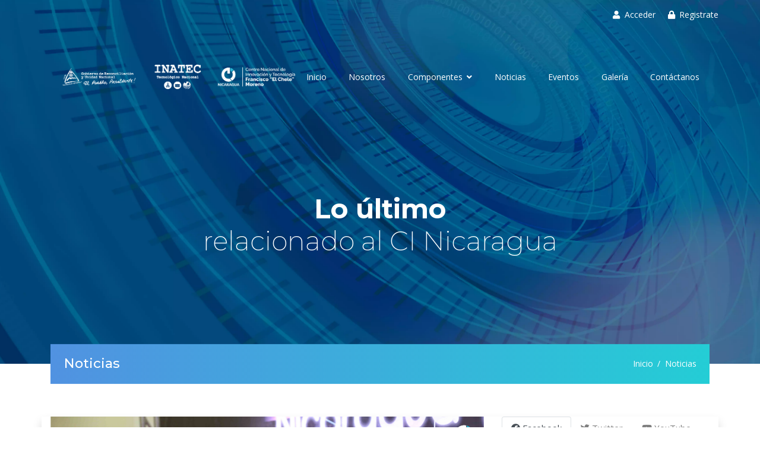

--- FILE ---
content_type: text/html; charset=utf-8
request_url: https://cinicaragua.edu.ni/noticias/detalle/clasifican-50-equipos-a-participar-en-el-hackathon
body_size: 37206
content:

<!DOCTYPE html>
<html lang="es">
<head>
    <meta charset="utf-8">
    <meta name="viewport" content="width=device-width, initial-scale=1, shrink-to-fit=no">
    <meta name="description" content="Centro de Innovación Nicaragua">
    <title>Centro de Innovación</title>
    <link href="/static/core/images/favicon.ico" rel="icon">
    <link rel="stylesheet" href="/static/core/css/bootstrap.min.css">
    <link rel="stylesheet" href="/static/core/css/all.min.css">
    <link rel="stylesheet" href="/static/core/css/animate.min.css">
    <link rel="stylesheet" href="/static/core/css/owl.carousel.min.css">
    <link rel="stylesheet" href="/static/core/css/jquery.fancybox.min.css">
    <link rel="stylesheet" href="/static/core/css/tooltipster.min.css">
    <link rel="stylesheet" href="/static/core/css/cubeportfolio.min.css">
    <link rel="stylesheet" href="/static/core/css/revolution/navigation.css">
    <link rel="stylesheet" href="/static/core/css/revolution/settings.css">
    <link rel="stylesheet" href="/static/core/css/style.min.css">
    <link rel="stylesheet" href="/static/core/css/loader.css">
    <style>
        .map-responsive {
            overflow: hidden;
            padding-bottom: 56.25%;
            position: relative;
            height: 0;
        }

        .map-responsive iframe {
            left: 0;
            top: 0;
            height: 100%;
            width: 100%;
            position: absolute;
        }

        #logoCiTamanio {
            width: 180px
        }

        #logoGobinernoTamanio {
            width: 168px;
        }

        @media (max-width: 1300px) {
            #logoCiTamanio {
                width: 130px
            }

            #logoGobinernoTamanio {
                width: 130px;
            }
        }

        @media (max-width: 1200px) {
            #logoCiTamanio {
                width: 110px
            }

            #logoGobinernoTamanio {
                width: 110px;
            }
        }

        @media (max-width: 992px) {
            #logoCiTamanio {
                width: 80px
            }

            #logoGobinernoTamanio {
                width: 80px;
            }
        }

        @media (max-width: 915px) {
            #logoCiTamanio {
                width: 90px
            }

            #logoGobinernoTamanio {
                width: 90px;
            }
        }
    </style>
    
    <style>
        .news_desc p {
            margin-bottom: 1rem;
        }
    </style>

</head>
<body>
<div class="loader">
    <div class="loader-inner">
        <div class="cssload-loader"></div>
    </div>
</div>

<div id="loader-wrapper-formulario">
    <div id="loader-formulario">
        <div class="square"></div>
        <div class="square"></div>
        <div class="square last"></div>
        <div class="square clear"></div>
        <div class="square"></div>
        <div class="square last"></div>
        <div class="square clear"></div>
        <div class="square "></div>
        <div class="square last"></div>
    </div>
    <div class="loader-section section-left"></div>
    <div class="loader-section section-right"></div>
</div>

<header class="site-header header-with-topbar" id="header">
    <div class="top-header-area d-xs-none">
        <div class="container">
            <div class="row position-relative">
                
                <div class="col-lg-9 col-md-8 col-sm-8 d-none d-sm-block position-relative pl-0" aria-hidden="true">
                    
                </div>
                <div class="col-lg-3 col-md-4 col-sm-4 text-right position-relative pr-0 d-flex d-sm-block justify-content-around">
                    
                        <a href="/login/" class="font-14 whitecolor hover-default" title="">
                            <i class="fas fa-user mr-2"></i>Acceder</a>
                        <div class="bg-transparent d-inline-block d-xs-none position-relative mr-2 ml-2"></div>
                        <a href="/regitro/" class="font-14 whitecolor hover-default" title="">
                            <i class="fas fa-lock mr-2"></i>Registrate</a>
                    
                </div>
            </div>
        </div>
    </div>
    <nav class="navbar navbar-expand-lg transparent-bg static-nav">
        <div class="container-fluid" style="display: flex; justify-content: center">
            <div class="row">
                <div>
                    <a href="#" class="navbar-brand" id="logoGobinernoTamanio">
                        <img src="/static/core/images/1_grun_blanco.webp" alt="" class="logo-default">
                        <img src="/static/core/images/1_grun_color.webp" alt="" class="logo-scrolled">
                    </a>
                    <a href="https://www.tecnacional.edu.ni/" class="navbar-brand" target="_blank">
                        <img src="/static/core/images/2_inatec_blanco.webp" alt="" class="logo-default">
                        <img src="/static/core/images/2_inatec_color.webp" alt="" class="logo-scrolled">
                    </a>
                    <a href="/" class="navbar-brand" id="logoCiTamanio">
                        <img src="/static/core/images/CILOGOBLANCO.webp" alt="" class="logo-default">
                        <img src="/static/core/images/CILOGOCOLOR.webp" alt="" class="logo-scrolled">
                    </a>
                </div>
                <div class="collapse navbar-collapse">
                    <ul class="navbar-nav ml-auto">
                        <li class="nav-item">
                            <a class="nav-link" href="/">Inicio</a>
                        </li>
                        <li class="nav-item">
                            <a class="nav-link" href="/nosotros/">Nosotros</a>
                        </li>

                        <li class="nav-item dropdown static">
                            <a class="nav-link dropdown-toggle" href="#" data-toggle="dropdown"
                               aria-haspopup="true" aria-expanded="false"> Componentes </a>
                            <ul class="dropdown-menu megamenu">
                                <li>
                                    <div class="container">
                                        <div class="row">
                                            <div class="col-md-4 col-sm-12">
                                                <a class="dropdown-title opacity-10"
                                                   href="https://hackathonicaragua.com.ni/">Hackathon</a>
                                            </div>
                                            <div class="col-md-4 col-sm-12">
                                                <a class="dropdown-title opacity-10"
                                                   href="/startups/">Startups</a>
                                            </div>
                                            <div class="col-md-4 col-sm-12">
                                                <a class="dropdown-title opacity-10"
                                                   href="/academia/">Academia
                                                    Digital</a>
                                            </div>
                                        </div>
                                    </div>
                                </li>
                            </ul>
                        </li>

                        <li class="nav-item">
                            <a class="nav-link"
                               href="/noticias/">Noticias</a>
                        </li>
                        <li class="nav-item">
                            <a class="nav-link" href="/eventos/">Eventos</a>
                        </li>
                        <li class="nav-item">
                            <a class="nav-link" href="/galeria/">Galería</a>
                        </li>
                        <li class="nav-item">
                            <a class="nav-link" href="/contacto/">Contáctanos</a>
                        </li>
                        
                    </ul>
                </div>
                <a href="#" class="d-inline-block sidemenu_btn mr-0 d-lg-none" id="sidemenu_toggle">
                    <span class="bg-white"></span> <span class="bg-white"></span> <span class="bg-white"></span>
                </a>
            </div>
        </div>
    </nav>
    <div class="side-menu opacity-0 gradient-bg">
        <div class="overlay"></div>
        <div class="inner-wrapper">
            <span class="btn-close btn-close-no-padding" id="btn_sideNavClose"><i></i><i></i></span>
            <nav class="side-nav w-100">
                <ul class="navbar-nav">
                    <li class="nav-item">
                        <a class="nav-link" href="/">Inicio</a>
                    </li>
                    <li class="nav-item">
                        <a class="nav-link" href="/nosotros/">Nosotros</a>
                    </li>
                    <li class="nav-item">
                        <a class="nav-link collapsePagesSideMenu" data-toggle="collapse" href="#sideNavPages0">
                            Componentes <i class="fas fa-chevron-down"></i>
                        </a>
                        <div id="sideNavPages0" class="collapse sideNavPages">
                            <ul class="navbar-nav mt-2">
                                <li class="nav-item">
                                    <a class="nav-link" href="https://hackathonicaragua.com.ni/">Hackathon</a>
                                </li>
                                <li class="nav-item">
                                    <a class="nav-link" href="/startups/">Startups</a>
                                </li>
                                <li class="nav-item">
                                    <a class="nav-link" href="/academia/">Academia Digital</a>
                                </li>
                            </ul>
                        </div>
                    </li>
                    <li class="nav-item">
                        <a class="nav-link" href="/noticias/">Noticias</a>
                    </li>
                    <li class="nav-item">
                        <a class="nav-link" href="/eventos/">Eventos</a>
                    </li>
                    <li class="nav-item">
                        <a class="nav-link" href="/galeria/">Galería</a>
                    </li>
                    <li class="nav-item">
                        <a class="nav-link" href="/contacto/">Contáctanos</a>
                    </li>
                </ul>
            </nav>
            <div class="side-footer w-100">
                <ul class="social-icons-simple white top40">
                    
                    
                        <li><a href="https://www.facebook.com/cinicaragua/" target="_blank"><i class="fab fa-facebook-f"></i> </a></li>
                    
                    
                        <li><a href="https://twitter.com/ci_nicaragua" target="_blank"><i class="fab fa-twitter"></i> </a></li>
                    
                    
                        <li><a href="https://bit.ly/3jksUIp" target="_blank"><i class="fab fa-youtube"></i> </a></li>
                    
                    
                        <li><a href="https://www.instagram.com/ci_nicaragua/" target="_blank"><i class="fab fa-instagram"></i> </a></li>
                    
                </ul>
            </div>
        </div>
    </div>
    <div id="close_side_menu" class="tooltip"></div>
</header>

    <section id="main-banner-page"
             class="position-relative page-header parallax section-nav-smooth padding_top"
             style="background: url(/media/paginas/banner_loultimo.webp) no-repeat;">
        <div class="container">
            <div class="row">
                <div class="col-lg-8 offset-lg-2">
                    <div class="page-titles whitecolor text-center padding_top padding_bottom">
                        
                            <h2 class="font-bold" style="margin-top: 100px">Lo último</h2>
                        
                        
                            <h2 class="font-xlight">relacionado al CI Nicaragua</h2>
                        
                    </div>
                </div>
            </div>
            <div class="gradient-bg title-wrap">
                <div class="row">
                    <div class="col-lg-12 col-md-12 whitecolor">
                        <h3 class="float-left">Noticias</h3>
                        <ul class="breadcrumb top10 bottom10 float-right">
                            <li class="breadcrumb-item hover-light"><a href="/">Inicio</a></li>
                            
                                <li class="breadcrumb-item hover-light"><a
                                        href="/noticias/">Noticias</a></li>
                            
                        </ul>
                    </div>
                </div>
            </div>
        </div>
    </section>
    <section id="our-blog-2" class="padding">
        <div class="container shadow">
            <div class="row">
                <div class="col-md-8">
                    <div class="row">
                        <div class="col-12">
                            <div class="news_item">
                                <div class="image">
                                    
                                        <img src="/media/noticias/HACKCLASI2020_3.jpg" alt="" class="img-responsive">
                                    
                                </div>
                                <div class="news_desc text-center text-md-left">
                                    <h3 class="font-normal darkcolor">Clasifican 50 equipos a participar en el  Hackathon Nicaragua 2020</h3>
                                    <ul class="meta-tags top20 bottom20">
                                        <li><i class="fas fa-calendar-alt"></i> 12 de noviembre de 2020</li>
                                        
                                    </ul>
                                    <p style="text-align:justify">Durante conferencia de prensa se dieron a conocer los 50 equipos clasificados a participar en la cuarta edici&oacute;n del festival tecnol&oacute;gico m&aacute;s grande del pa&iacute;s <strong>Hackathon Nicaragua 2020</strong>.</p>

<p style="text-align:justify">Estos equipos fueron seleccionados a trav&eacute;s de los Ideathones que se realizaron en 11 departamentos del pa&iacute;s, as&iacute; lo expres&oacute; Carlos Amador del equipo Creativo Hackathon. <em>&ldquo;En todos los rincones de nuestra Nicaragua, hay j&oacute;venes talentos&iacute;simos, mentes creativas, con ideas innovadoras para resolver problem&aacute;ticas nacionales y sociales a trav&eacute;s de la tecnol&oacute;gica&rdquo;.</em></p>

<p style="text-align:justify">De los proyectos calificados 11 son aplicaciones que responden a tem&aacute;ticas educativas, 10 en temas libres, 9 a turismo, 8 a emprendimientos derivados en productos y servicios, 7 dirigidos al sector agropecuario, 4 a problem&aacute;ticas sociales y 1 al segmento de entretenimiento, todos con visi&oacute;n de aportar al desarrollo socio productivo de la naci&oacute;n.</p>

<p style="text-align:justify">Los participantes son provenientes de los departamentos de Managua, Carazo, Granada, Masaya, Le&oacute;n, Estel&iacute;, Chontales, Chinandega, Madriz, destacando una buena participaci&oacute;n de j&oacute;venes de las Regiones Aut&oacute;nomas de la Costa Caribe Sur y Norte del pa&iacute;s, ocupando las categor&iacute;as de: aficionado, avanzado y Startups.</p>

<p style="text-align:justify"><em>&ldquo;Desde el Centro Nacional de Innovaci&oacute;n y Tecnolog&iacute;a se estar&aacute;n dando seguimiento a los equipos clasificados en la competencia marat&oacute;nica del d&iacute;a 27 y 28 de noviembre, se est&aacute; apostando que todos estos proyectos se vean materializados, esos proyectos que buscan solucionar problem&aacute;ticas de tu vida&rdquo;,</em> detall&oacute; Guadalupe Padilla de la Red de J&oacute;venes Comunicadores.</p>

<p style="text-align:justify">Como parte de la ruta Creativa del Hackathon Nicaragua 2020, el d&iacute;a 21 de noviembre estos 50 equipos clasificados, estar&aacute;n participando en talleres de entrenamiento Inmersivos con expertos en temas de desarrollo, dise&ntilde;o gr&aacute;fico, producci&oacute;n audiovisual, comunicaci&oacute;n y marketing, desarrollados por la red de mentores de dicha plataforma.</p>

<div style="background:#eeeeee; border:1px solid #cccccc; padding:5px 10px"><a href="https://cinicaragua.edu.ni/galeria/detalle/clasificados-hackathon-nicaragua-2020/"><strong>(+Fotos)&nbsp; Clasificados Hackathon Nicaragua 2020</strong></a></div>

                                    
                                        <b>Noticias Relacionadas</b>

                                        
                                            <ul style="color: #00aeef; list-style-type: square; padding-left: 40px; padding-top: 20px">
                                                
                                                    <li><a href="/noticias/detalle/premiacion-de-mentes-creativas-asi-concluyo-el-met">¡Premiación de mentes creativas! Así concluyó el Metaverso de Hackathon Nicaragua 2022</a>
                                                    </li>
                                                
                                                    <li><a href="/noticias/detalle/que-podras-vivir-y-experimentar-en-el-hackathon-ni">¿Qué podrás Vivir y Experimentar en el Hackathon Nicaragua Metaverso 2022?</a>
                                                    </li>
                                                
                                                    <li><a href="/noticias/detalle/finalizo-hackathon-regional-carazo-y-estos-son-los">Finalizó Hackathon Regional Carazo y estos son los proyectos destacados</a>
                                                    </li>
                                                
                                                    <li><a href="/noticias/detalle/esteli-sede-del-primer-hackathon-regional">Estelí: Sede del primer Hackathon Regional</a>
                                                    </li>
                                                
                                                    <li><a href="/noticias/detalle/nuevas-instalaciones-del-centro-nacional-de-innova">Nuevas Instalaciones del Centro Nacional de Innovación y Tecnología</a>
                                                    </li>
                                                
                                                    <li><a href="/noticias/detalle/convocan-a-la-vi-edicion-del-hackathon-2022-la-fie">Convocan a la VI edición del Hackathon 2022, la fiesta tecnológica más grande de Nicaragua</a>
                                                    </li>
                                                
                                                    <li><a href="/noticias/detalle/realizan-en-jinotepe-el-evento-de-innovacion-y-tec">Realizan en Jinotepe el evento de Innovación y Tecnología Startup Day</a>
                                                    </li>
                                                
                                                    <li><a href="/noticias/detalle/ideathones-departamentales-en-busca-de-las-mentes-">Ideathones Departamentales en busca de las mentes creativas que participarán en el Maratón Tecnológico de Hackathon</a>
                                                    </li>
                                                
                                                    <li><a href="/noticias/detalle/finaliza-i-edicion-de-programa-de-aceleracion-de-s">Finaliza I Edición de Programa de Aceleración de Startups de CI Nicaragua con Rueda de Negocios Hack Tank 2021</a>
                                                    </li>
                                                
                                                    <li><a href="/noticias/detalle/ci-nicaragua-lanza-convocatoria-de-inscripciones-a">CI Nicaragua lanza convocatoria de inscripciones al 5to Festival Tecnológico “Hackathon Nicaragua 2021”</a>
                                                    </li>
                                                
                                                    <li><a href="/noticias/detalle/ci-nicaragua-realiza-el-startup-day-leon">CI Nicaragua realiza el Startup Day León 2021</a>
                                                    </li>
                                                
                                                    <li><a href="/noticias/detalle/nicaragua-presenta-proyectos-ganadores-en-hackatho">Nicaragua presenta proyectos ganadores en Hackathon 2020</a>
                                                    </li>
                                                
                                                    <li><a href="/noticias/detalle/clasificados-al-festival-hackathon-nicaragua-2020-">Clasificados al Festival Hackathon Nicaragua 2020 participan en Talleres de Entrenamiento Inmersivos</a>
                                                    </li>
                                                
                                                    <li><a href="/noticias/detalle/ideathones-departamentales-65-mentes-creativas-se-">Segundo Ideathon Nicaragua 2020 se celebró en la ciudad de Juigalpa</a>
                                                    </li>
                                                
                                                    <li><a href="/noticias/detalle/ci-nicaragua-comparte-con-estudiantes-de-leon-la-r">CI Nicaragua comparte con estudiantes de León la Ruta Creativa del Hackathon Nicaragua 2020</a>
                                                    </li>
                                                
                                                    <li><a href="/noticias/detalle/inician-charlas-informativas-departamentales-rumbo">Inician charlas informativas departamentales rumbo al Hackathon 2020</a>
                                                    </li>
                                                
                                                    <li><a href="/noticias/detalle/ci-nicaragua-invita-a-participar-en-el-programa-de">Inicia la segunda convocatoria 2020 del Programa de Incubación y Aceleración de Startups</a>
                                                    </li>
                                                
                                                    <li><a href="/noticias/detalle/inicia-la-convocatoria-para-el-hackathon-nicaragua">Inicia la convocatoria para el Hackathon Nicaragua 2020</a>
                                                    </li>
                                                
                                                    <li><a href="/noticias/detalle/nicaragua-cuenta-con-el-primer-centro-nacional-de-">Nicaragua cuenta con el Primer Centro Nacional de Innovación y Tecnología para el emprendimiento digital</a>
                                                    </li>
                                                
                                                    <li><a href="/noticias/detalle/se-aproxima-el-festival-tecnologico-hackathon-nica">Se aproxima el Festival Tecnológico Hackathon Nicaragua 2020</a>
                                                    </li>
                                                
                                            </ul>
                                        
                                    
                                </div>
                            </div>
                        </div>
                        
                    </div>

                    
                </div>

                <div class="col-md-4">
                    <!-- Nav tabs -->
                    <ul class="nav nav-tabs">
                        <li class="nav-item">
                            <a class="nav-link active" data-toggle="tab" href="#home"><i class="fab fa-facebook"></i>
                                Facebook</a>
                        </li>
                        <li class="nav-item">
                            <a class="nav-link" data-toggle="tab" href="#menu1"><i class="fab fa-twitter"></i>
                                Twitter</a>
                        </li>
                        <li class="nav-item">
                            <a class="nav-link" data-toggle="tab" href="#menu2"><i class="fab fa-youtube"></i>
                                YouTube</a>
                        </li>
                    </ul>

                    <!-- Tab panes -->
                    <div class="tab-content">
                        <div id="home" class="container tab-pane active"><br>
                            <div role="social" class="tab-pane active" id="facebook">
                                <div>
                                    <div class="fb-page" data-href="https://www.facebook.com/cinicaragua"
                                         data-width="270"
                                         data-height="400" data-tabs="timeline" data-small-header="true"
                                         data-adapt-container-width="false" data-hide-cover="false"
                                         data-show-facepile="true">
                                        <blockquote cite="https://www.facebook.com/cinicaragua"
                                                    class="fb-xfbml-parse-ignore"><a
                                                href="https://www.facebook.com/TecNacional">Tecnológico Nacional</a>
                                        </blockquote>
                                    </div>
                                </div>
                            </div>
                        </div>
                        <div id="menu1" class="container tab-pane fade"><br>
                            <div role="social" class="tab-pane" id="twitter">
                                <div>
                                    <a class="twitter-timeline" data-width="270" data-height="380"
                                       href="https://twitter.com/ci_nicaragua">Tweets
                                        by
                                        TecNacional</a>
                                    <script async src="//platform.twitter.com/widgets.js" charset="utf-8"></script>
                                </div>
                            </div>
                        </div>
                        <div id="menu2" class="container tab-pane fade"><br>
                            <div class="g-ytsubscribe" data-channelid="UCToNz-D6kD0vNCGa8SDW3gQ" data-layout="full"
                                 data-theme="default"
                                 data-count="default">
                            </div>
                            
                        </div>
                    </div>
                </div>
            </div>
            <br><br>
        </div>
    </section>

    <script src="https://apis.google.com/js/platform.js"></script>


<!-- Messenger plugin del chat Code -->
<div id="fb-root"></div>

<!-- Your plugin del chat code -->
<div id="fb-customer-chat" class="fb-customerchat">
</div>

<script>
    var chatbox = document.getElementById('fb-customer-chat');
    chatbox.setAttribute("page_id", "108446567648192");
    chatbox.setAttribute("attribution", "biz_inbox");
</script>

<!-- Your SDK code -->
<script>
    window.fbAsyncInit = function () {
        FB.init({
            xfbml: true,
            version: 'v14.0'
        });
    };

    (function (d, s, id) {
        var js, fjs = d.getElementsByTagName(s)[0];
        if (d.getElementById(id)) return;
        js = d.createElement(s);
        js.id = id;
        js.src = 'https://connect.facebook.net/es_LA/sdk/xfbml.customerchat.js';
        fjs.parentNode.insertBefore(js, fjs);
    }(document, 'script', 'facebook-jssdk'));
</script>

<footer id="site-footer" class="bgdark padding_top">
    <div class="container">
        <div class="row">
            <div class="col-lg-4 col-md-4 col-sm-12">
                <div class="footer_panel padding_bottom_half bottom20">
                    <h3 class="whitecolor bottom25">
                        Contáctanos
                    </h3>
                    <div class="d-table w-100 address-item whitecolor bottom25">
                        <span class="d-table-cell align-middle"><i class="fas fa-mobile-alt"></i></span>
                        <p class="d-table-cell align-middle bottom0">
                            2253-8860
                            <a class="d-block" href="#">info@cinicaragua.edu.ni</a>
                            <a class="d-block" href="#">BAC Las Palmas 1C. Abajo, 1 C. al Norte, 1/2 C. Arriba</a>
                        </p>
                    </div>

                    
                        <div class="col-md-12" style="margin-top: 30px">
                            <div class="map-responsive">
                                <iframe src="https://www.google.com/maps/embed?pb=!1m18!1m12!1m3!1d3900.5101374937344!2d-86.29428572436632!3d12.145632788098945!2m3!1f0!2f0!3f0!3m2!1i1024!2i768!4f13.1!3m3!1m2!1s0x8f7157902622a95f%3A0xb6638e36636f4cd6!2sCentro%20Nacional%20de%20Innovaci%C3%B3n%20y%20Tecnolog%C3%ADa%20Francisco%20%E2%80%9CEl%20Chele%E2%80%9D%20Moreno!5e0!3m2!1ses!2sni!4v1671640806382!5m2!1ses!2sni"
                                        width="600" height="450" style="border:0;" allowfullscreen="" loading="lazy"
                                        referrerpolicy="no-referrer-when-downgrade"></iframe>
                            </div>
                        </div>
                        <br>
                    


                    <ul class="social-icons white wow fadeInUp" data-wow-delay="300ms">
                        <li><a href="https://www.facebook.com/cinicaragua/" target="_blank" class="facebook"><i
                                class="fab fa-facebook-f"></i> </a></li>


                        <li><a href="https://twitter.com/ci_nicaragua" target="_blank" class="twitter"><img
                                src="/static/core/images/logo_red_x.webp" style="width: 50%">
                        </a></li>
                        <li><a href="https://bit.ly/3jksUIp" target="_blank" class="linkedin"><i
                                class="fab fa-youtube"></i> </a></li>
                        <li><a href="https://www.instagram.com/ci_nicaragua/" target="_blank" class="insta"><i
                                class="fab fa-instagram"></i> </a></li>
                    </ul>
                </div>
            </div>
            <div class="col-lg-4 col-md-4 col-sm-12">
                <div class="footer_panel padding_bottom_half bottom20">
                    <h3 class="whitecolor bottom25">Últimas Noticias</h3>
                    <ul class="latest_news whitecolor">
                        
                            <li>
                                <a href="/noticias/detalle/con-gran-entusiasmo-finalizan-programa-de-entrenam">¡Con gran entusiasmo! Finalizan Programa de Ent… </a>
                            </li>
                        
                            <li>
                                <a href="/noticias/detalle/ci-nicaragua-realiza-designtech-symposium-conectan">CI Nicaragua realiza DesignTech Symposium: Cone… </a>
                            </li>
                        
                            <li>
                                <a href="/noticias/detalle/mujeres-tecnologicas-un-techtalks-para-celebrar-su">¿Mujeres Tecnológicas? Un TechTalks para celebr… </a>
                            </li>
                        
                    </ul>
                </div>
            </div>
            <div class="col-lg-4 col-md-4 col-sm-12">
                <div class="footer_panel padding_bottom_half bottom20 pl-0 pl-lg-5">
                    <h3 class="whitecolor bottom25">Enlaces</h3>
                    <ul class="links">
                        <li><a href="/">Inicio</a></li>
                        <li><a href="/nosotros/">Nosotros</a></li>
                        <li><a href="/noticias/">Noticias</a></li>
                        <li><a href="/eventos/">Eventos</a></li>
                        <li><a href="/galeria/">Galeria</a></li>
                        <li><a href="/contacto/">Contáctanos</a></li>
                    </ul>
                </div>
            </div>
        </div>
    </div>
</footer>
<script src="/static/core/js/jquery-3.4.1.min.js"></script>
<script src="/static/core/js/propper.min.js"></script>
<script src="/static/core/js/bootstrap.min.js"></script>
<script src="/static/core/js/jquery.appear.js"></script>
<script src="/static/core/js/owl.carousel.min.js"></script>
<script src="/static/core/js/jquery-countTo.min.js"></script>
<script src="/static/core/js/parallaxie.js"></script>
<script src="/static/core/js/jquery.cubeportfolio.min.js"></script>
<script src="/static/core/js/jquery.fancybox.min.js"></script>
<script src="/static/core/js/tooltipster.min.js"></script>
<script src="/static/core/js/wow.js"></script>
<script src="/static/core/js/revolution/jquery.themepunch.tools.min.js"></script>
<script src="/static/core/js/revolution/jquery.themepunch.revolution.min.js"></script>
<script src="/static/core/js/revolution/extensions/revolution.extension.actions.min.js"></script>
<script src="/static/core/js/revolution/extensions/revolution.extension.carousel.min.js"></script>
<script src="/static/core/js/revolution/extensions/revolution.extension.kenburn.min.js"></script>
<script src="/static/core/js/revolution/extensions/revolution.extension.layeranimation.min.js"></script>
<script src="/static/core/js/revolution/extensions/revolution.extension.migration.min.js"></script>
<script src="/static/core/js/revolution/extensions/revolution.extension.navigation.min.js"></script>
<script src="/static/core/js/revolution/extensions/revolution.extension.parallax.min.js"></script>
<script src="/static/core/js/revolution/extensions/revolution.extension.slideanims.min.js"></script>
<script src="/static/core/js/revolution/extensions/revolution.extension.video.min.js"></script>
<script src="/static/core/js/alertify.min.js"></script>
<script src="/static/core/js/functions.min.js"></script>
<script src="/static/core/js/ajax.min.js"></script>
<script src="/static/core/js/jquery-ui.min.js"></script>
<script>
    function showLoad(option = true) {
        if (option) {
            $("#loader-wrapper-formulario").css("display", "block");
            $(".section-left").show("slide", {direction: "left"}, 250);
            $(".section-right").show("slide", {direction: "right"}, 250, function () {
                $("#loader-formulario").fadeIn();
            });
        } else {
            $("#loader-formulario").hide();
            $("#loader-formulario").css("display", "none");
            $(".section-left").hide("slide", {direction: "left"}, 750);
            $(".section-right").hide("slide", {direction: "right"}, 750, function () {
                $("#loader-wrapper-formulario").css("display", "none");
            });
        }
    }
</script>


</body>
</html>
<script id="f5_cspm">(function(){var f5_cspm={f5_p:'BKBHIFBIDLCFBKJHOHFHLDAFODKIGCKHJHEDEBODEMKMGMNOPLHIBHCDOCMAKONJCOFBDEGAAAGBOOIAACIAGAECAAKOPEFODINJLLIDMBOCNLAEEPFFDCJJMPJHNHMP',setCharAt:function(str,index,chr){if(index>str.length-1)return str;return str.substr(0,index)+chr+str.substr(index+1);},get_byte:function(str,i){var s=(i/16)|0;i=(i&15);s=s*32;return((str.charCodeAt(i+16+s)-65)<<4)|(str.charCodeAt(i+s)-65);},set_byte:function(str,i,b){var s=(i/16)|0;i=(i&15);s=s*32;str=f5_cspm.setCharAt(str,(i+16+s),String.fromCharCode((b>>4)+65));str=f5_cspm.setCharAt(str,(i+s),String.fromCharCode((b&15)+65));return str;},set_latency:function(str,latency){latency=latency&0xffff;str=f5_cspm.set_byte(str,40,(latency>>8));str=f5_cspm.set_byte(str,41,(latency&0xff));str=f5_cspm.set_byte(str,35,2);return str;},wait_perf_data:function(){try{var wp=window.performance.timing;if(wp.loadEventEnd>0){var res=wp.loadEventEnd-wp.navigationStart;if(res<60001){var cookie_val=f5_cspm.set_latency(f5_cspm.f5_p,res);window.document.cookie='f5avr0820719904aaaaaaaaaaaaaaaa_cspm_='+encodeURIComponent(cookie_val)+';path=/;'+'';}
return;}}
catch(err){return;}
setTimeout(f5_cspm.wait_perf_data,100);return;},go:function(){var chunk=window.document.cookie.split(/\s*;\s*/);for(var i=0;i<chunk.length;++i){var pair=chunk[i].split(/\s*=\s*/);if(pair[0]=='f5_cspm'&&pair[1]=='1234')
{var d=new Date();d.setTime(d.getTime()-1000);window.document.cookie='f5_cspm=;expires='+d.toUTCString()+';path=/;'+';';setTimeout(f5_cspm.wait_perf_data,100);}}}}
f5_cspm.go();}());</script>

--- FILE ---
content_type: text/html; charset=utf-8
request_url: https://accounts.google.com/o/oauth2/postmessageRelay?parent=https%3A%2F%2Fcinicaragua.edu.ni&jsh=m%3B%2F_%2Fscs%2Fabc-static%2F_%2Fjs%2Fk%3Dgapi.lb.en.2kN9-TZiXrM.O%2Fd%3D1%2Frs%3DAHpOoo_B4hu0FeWRuWHfxnZ3V0WubwN7Qw%2Fm%3D__features__
body_size: 163
content:
<!DOCTYPE html><html><head><title></title><meta http-equiv="content-type" content="text/html; charset=utf-8"><meta http-equiv="X-UA-Compatible" content="IE=edge"><meta name="viewport" content="width=device-width, initial-scale=1, minimum-scale=1, maximum-scale=1, user-scalable=0"><script src='https://ssl.gstatic.com/accounts/o/2580342461-postmessagerelay.js' nonce="kT7FKL08525n41AwZGxA-g"></script></head><body><script type="text/javascript" src="https://apis.google.com/js/rpc:shindig_random.js?onload=init" nonce="kT7FKL08525n41AwZGxA-g"></script></body></html>

--- FILE ---
content_type: text/css
request_url: https://cinicaragua.edu.ni/static/core/css/style.min.css
body_size: 98080
content:
@import url(https://fonts.googleapis.com/css?family=Montserrat:200,300,400,500,600,700,800|Open+Sans:300,400,600,700);body{font-size:15px;color:grey;font-weight:400;font-family:'Open Sans',sans-serif;overflow-x:hidden;direction:ltr}::selection{background:rgba(3,169,245,.5)!important;color:#fff}blockquote,table,td,tr{color:#a5a5a5}html{font-size:16px}ol,ul{margin:0;padding:0;list-style:none}a,a:focus,a:hover{outline:0;text-decoration:none;color:inherit}button:active,button:focus,input:active,input:focus{outline:0;box-shadow:none}small{font-size:60%}h1,h2,h3,h4,h5,h6{margin:0}.button,.numbered .tp-bullet .tp-count,h1,h2,h3,h4,h5{font-family:Montserrat,sans-serif}h1{font-size:3rem}h2{font-size:3rem}h3{font-size:1.5rem}h4{font-size:1.125rem}h5{font-size:1rem}h6{font-size:.875rem}p{font-size:14px}p.title{font-size:1rem}.italic{font-style:italic}button{line-height:1}p{font-weight:400;line-height:1.7}.padding{padding:7.5rem 0}.padding_testi{padding:7.5rem 0}.padding_top{padding-top:7.5rem}.padding_bottom{padding-bottom:7.5rem}.margin{margin:7.5rem 0}.margin_bottom{margin-bottom:7.5rem}.margin_top{margin-top:7.5rem}.padding_half{padding:3.75rem 0}.margin_half{margin:3.75rem 0}.padding_bottom_half{padding-bottom:3.75rem}.margin_bottom_half{margin-bottom:3.75rem}.padding_top_half{padding-top:3.75rem}.heading_space{margin-bottom:3.75rem}.heading_space_half{margin-bottom:2.25rem}.bottom5{margin-bottom:5px}.bottom10{margin-bottom:10px}.top5{margin-top:5px}.top10{margin-top:10px}.bottom15{margin-bottom:15px}.top15{margin-top:15px}.top20{margin-top:20px}.bottom20{margin-bottom:20px}.bottom25{margin-bottom:25px}.top25{margin-top:25px}.bottom30{margin-bottom:30px}.top30{margin-top:30px}.bottom35{margin-bottom:35px}.top40{margin-top:40px}.bottom40{margin-bottom:40px}.bottom45{margin-bottom:45px}.bottom50{margin-bottom:50px}.bottom60{margin-bottom:60px}.top50{margin-top:50px}.top60{margin-top:60px}.top90{margin-top:90px;line-height:1.4}.bottom60{margin-bottom:60px}.bottom0{margin-bottom:0!important}.margin_tophalf{margin-top:3.75rem}.no-margin{margin:0}.no-padding{padding:0}.pb-60{padding-bottom:60px}.font-bold{font-weight:700}.font-medium{font-weight:500}.font-normal{font-weight:400}.font-light{font-weight:300}.font-light2{font-weight:200}.font-xlight{font-weight:100}.font-bold{font-weight:700}.font-medium{font-weight:500}.font-404-heading{font-size:130px}.coming-soon-heading{font-size:85px}.font-11{font-size:11px}.font-12{font-size:12px}.font-13{font-size:13px!important}.font-14{font-size:14px}.font-15{font-size:15px}.font-16{font-size:16px}.font-17{font-size:17px}.font-18{font-size:18px}.font-19{font-size:19px}.bglight{background:#f6f7f8}.bgdefault{background:#24cdd5}.bgdark{background:#003d6a}.whitecolor{color:#fff}.darkcolor{color:#384141}.defaultcolor{color:#24cdd5}.container-padding{padding-left:2.5rem;padding-right:2.5rem}.hover-default:focus,.hover-default:hover{color:#24cdd5}.tparrows:hover{background:0 0}.heading-title h2{line-height:1}.heading-title>span{font-size:1.125rem;font-weight:400;margin-bottom:10px;display:block}.heading{color:#696969}.line-height-17{line-height:1.7}.heading_small h3{font-size:1.5rem}.heading_small span{font-size:1rem}.image{overflow:hidden}.image img,a.image{display:block}.image img{width:100%}.image,.image img,section{position:relative}.login-image img{transition:all .3s linear}.login-image:hover img{-webkit-transform:scale(1.1);-moz-transform:scale(1.1);-ms-transform:scale(1.1);-o-transform:scale(1.1);transform:scale(1.1)}.coming-soon-image:hover img{transform:scale(1.1)}.opacity-0{opacity:0!important}.opacity-1{opacity:.1!important}.opacity-2{opacity:.2!important}.opacity-3{opacity:.3!important}.opacity-4{opacity:.4!important}.opacity-5{opacity:.5!important}.opacity-6{opacity:.6!important}.opacity-7{opacity:.7!important}.opacity-8{opacity:.8!important}.opacity-9{opacity:.9!important}.opacity-10{opacity:1!important}.z-index-n1{z-index:-1!important}.z-index-0{z-index:0!important}.z-index-1{z-index:1!important}.z-index-2{z-index:2!important}.z-index-3{z-index:3!important}.z-index-4{z-index:4!important}.z-index-5{z-index:5!important}.z-index-6{z-index:6!important}.z-index-7{z-index:7!important}.z-index-8{z-index:8!important}.z-index-9{z-index:9!important}.z-index-10{z-index:10!important}.z-index-11{z-index:11!important}.z-index-12{z-index:12!important}.z-index-13{z-index:13!important}.z-index-14{z-index:14!important}.z-index-15{z-index:15!important}.z-index-16{z-index:16!important}.z-index-17{z-index:17!important}.z-index-n1{z-index:-1}.scale-price{transform:scale(.6)!important;opacity:0}.scale-star{transform:scale(.5)!important}.center-block{display:-webkit-box;display:-webkit-flex;display:-moz-box;display:-ms-flexbox;display:flex;-webkit-box-pack:center;-webkit-justify-content:center;-moz-box-pack:center;-ms-flex-pack:center;justify-content:center;-webkit-box-orient:vertical;-webkit-box-direction:normal;-webkit-flex-direction:column;-moz-box-orient:vertical;-moz-box-direction:normal;-ms-flex-direction:column;flex-direction:column;-webkit-box-align:center;-webkit-align-items:center;-moz-box-align:center;-ms-flex-align:center;align-items:center}.back-top{right:20px;font-size:26px;position:fixed;z-index:1600;opacity:0;visibility:hidden;bottom:30px;-webkit-background-size:200% auto;background-size:200% auto;background-image:-webkit-gradient(linear,left top,right top,from(#5192e1),color-stop(51%,#23ced5),to(#5192e1));background-image:-webkit-linear-gradient(left,#5192e1 0,#23ced5 51%,#5192e1 100%);background-image:-moz-linear-gradient(left,#5192e1 0,#23ced5 51%,#5192e1 100%);background-image:-o-linear-gradient(left,#5192e1 0,#23ced5 51%,#5192e1 100%);background-image:linear-gradient(to right,#5192e1 0,#23ced5 51%,#5192e1 100%);-webkit-transform:scale(0);-ms-transform:scale(0);-o-transform:scale(0);transform:scale(0);height:40px;width:40px;text-align:center;line-height:40px;-webkit-border-radius:50%;border-radius:50%;cursor:pointer}.back-top-visible{-webkit-transform:scale(1);-ms-transform:scale(1);-o-transform:scale(1);transform:scale(1);opacity:1;visibility:visible}.back-top,.back-top:focus,.back-top:hover{color:#fff}.back-top:hover{background-position:right center}.loader{bottom:0;height:100%;left:0;position:fixed;right:0;top:0;width:100%;z-index:1111;overflow-x:hidden;background:#fff}.loader-inner{position:absolute;left:50%;top:50%;-webkit-transform:translate(-50%,-50%);-ms-transform:translate(-50%,-50%);-o-transform:translate(-50%,-50%);transform:translate(-50%,-50%)}.cssload-loader{width:32px;height:32px;border-radius:50%;margin:2em;display:inline-block;position:relative;vertical-align:middle}.cssload-loader,.cssload-loader:after,.cssload-loader:before{animation:1.15s infinite ease-in-out;-o-animation:1.15s infinite ease-in-out;-webkit-animation:1.15s infinite ease-in-out;-moz-animation:1.15s infinite ease-in-out}.cssload-loader:after,.cssload-loader:before{content:"";width:100%;height:100%;border-radius:50%;position:absolute;top:0;left:0;background-color:#24ccd5;transform:scale(0);-o-transform:scale(0);-ms-transform:scale(0);-webkit-transform:scale(0);-moz-transform:scale(0);animation:cssload-animation 1.73s infinite ease-in-out;-o-animation:cssload-animation 1.73s infinite ease-in-out;-webkit-animation:cssload-animation 1.73s infinite ease-in-out;-moz-animation:cssload-animation 1.73s infinite ease-in-out}.cssload-loader:after{animation-delay:.86s;-o-animation-delay:.86s;-webkit-animation-delay:.86s;-moz-animation-delay:.86s}@keyframes cssload-animation{0%{transform:translateX(-100%) scale(0)}50%{transform:translateX(0) scale(1)}100%{transform:translateX(100%) scale(0)}}@-o-keyframes cssload-animation{0%{-o-transform:translateX(-100%) scale(0)}50%{-o-transform:translateX(0) scale(1)}100%{-o-transform:translateX(100%) scale(0)}}@-ms-keyframes cssload-animation{0%{-ms-transform:translateX(-100%) scale(0)}50%{-ms-transform:translateX(0) scale(1)}100%{-ms-transform:translateX(100%) scale(0)}}@-webkit-keyframes cssload-animation{0%{-webkit-transform:translateX(-100%) scale(0)}50%{-webkit-transform:translateX(0) scale(1)}100%{-webkit-transform:translateX(100%) scale(0)}}@-moz-keyframes cssload-animation{0%{-moz-transform:translateX(-100%) scale(0)}50%{-moz-transform:translateX(0) scale(1)}100%{-moz-transform:translateX(100%) scale(0)}}.gray{-webkit-filter:grayscale(100%);filter:grayscale(100%)}#rev_interactive{pointer-events:none}#rev_interactive .tp-bullets{pointer-events:auto}#rev_interactive .tp-bullets .tp-bullet{border-radius:50%;overflow:hidden}#rev_interactive .tp-bullets .tp-bullet.selected,#rev_interactive .tp-bullets .tp-bullet:hover{background:rgba(255,255,255,.3)}#rev_interactive .tp-bullets .tp-bullet.active{cursor:default}#rev_interactive .tp-bullets .tp-bullet:before{content:'';position:absolute;top:0;left:0;width:100%;height:100%;background:#24cdd5;transform:translateY(100%)}#rev_interactive .tp-bullets .tp-bullet.active:before{transform:translateY(0)}#rev_one_page .tp-bullet:not(.selected):hover{background:rgba(255,255,255,.3)}#rev_one_page .tp-bullet{border-radius:50%;border:2px solid rgba(255,255,255,.07)}#rev_one_page .tp-bullet.selected{border-color:#fff}.tp-bullet.selected{background:#24cdd5;cursor:default}.tp-bullets .tp-bullet{-webkit-transition:.3s all;-moz-transition:.3s all;-o-transition:.3s all;transition:.3s all}#rev_creative .tp-bullet{border-radius:50%;background:0 0!important;border:1px solid #24cdd5;overflow:hidden}#rev_creative .tp-bullet:before{content:'';position:absolute;width:120%;height:120%;background:0 0;top:50%;left:50%;transform:translate(-50%,-50%);border-radius:50%;box-sizing:initial}#rev_creative .tp-bullet.selected:before{height:60%;width:60%;background:#24cdd5}#vertical-bullets.vertical-tpb .tp-bullets{height:auto!important;width:auto!important;text-align:center;display:inline-block;position:relative}#vertical-bullets.vertical-tpb .tp-bullet{position:relative;display:contents;background:0 0;cursor:pointer;box-sizing:content-box}#vertical-bullets.vertical-tpb .tp-bullet .tp-bullet-inner{width:18px;height:18px;position:relative;border:4px solid #fff;border-radius:50%;background:0 0;cursor:pointer;box-sizing:content-box;transform:scale(.6);-webkit-transition:all .5s ease-in-out;-moz-transition:all .5s ease-in-out;-o-transition:all .5s ease-in-out;transition:all .5s ease-in-out}#vertical-bullets.vertical-tpb .tp-bullet.selected .tp-bullet-inner{transform:scale(1);background:0 0;-webkit-transition:all .5s ease-in-out;-moz-transition:all .5s ease-in-out;-o-transition:all .5s ease-in-out;transition:all .5s ease-in-out}#vertical-bullets.vertical-tpb .tp-bullet .tp-bullet-inner::before{content:'';position:absolute;width:60%;height:60%;background:#fff;top:50%;left:50%;transform:translate(-50%,-50%);border-radius:50%;opacity:0;visibility:hidden;display:none}#vertical-bullets.vertical-tpb .tp-bullet.selected .tp-bullet-inner::before{opacity:1;visibility:visible;display:block}#vertical-bullets.vertical-tpb .tp-bullet:not(:last-child) .tp-line{height:20px;transform:scaleY(1.4);width:3px;background:#fff;display:block;margin:0 auto;pointer-events:none}.header-with-topbar .top-header-area{font-size:13px;top:0;z-index:21;height:50px;line-height:50px;width:100%;position:absolute;transition:ease-in-out .3s;-webkit-transition:ease-in-out .3s;-moz-transition:ease-in-out .3s;-o-transition:ease-in-out .3s;background:0 0}.header-with-topbar nav{margin-top:50px}.startup-slider{position:absolute;top:45%;left:50%;transform:translate(-50%,-50%)}.startup-img{position:relative;-webkit-transition:.3s all;-moz-transition:.3s all;transition:.3s all;width:15rem;height:15rem;overflow:hidden;border-radius:50%;border:5px solid transparent;box-shadow:0 0 0 3px #fff}.startup-img img{-webkit-transition:.3s all;-moz-transition:.3s all;transition:.3s all;pointer-events:none}.startup-img:hover img{transform:scale(1.1)}#rev_slider_8_1 .tparrows{background:0 0;width:44px}#rev_slider_8_1 .tparrows:hover{background:0 0}#rev_slider_8_1 .tparrows.tp-leftarrow:before,#rev_slider_8_1 .tparrows.tp-rightarrow:before{display:none}#rev_slider_8_1 .tparrows.tp-leftarrow{border-left:3px solid;border-color:#24c1dd;padding-left:4px}#rev_slider_8_1 .tparrows.tp-rightarrow{border-right:3px solid;border-color:#24c1dd}#rev_slider_8_1 .tp-leftarrow .hvr-pulse{height:8px}#rev_slider_8_1 .tp-rightarrow .hvr-pulse{height:8px}#rev_slider_8_1 .tp-leftarrow .hvr-pulse:before{content:url(../images/leftarrow.png)}#rev_slider_8_1 .tp-rightarrow .hvr-pulse:before{content:url(../images/rightarrow.png)}@-webkit-keyframes hvr-pulse{25%{-webkit-transform:scale(1.1);transform:scale(1.1)}75%{-webkit-transform:scale(.9);transform:scale(.9)}}@keyframes hvr-pulse{25%{-webkit-transform:scale(1.1);transform:scale(1.1)}75%{-webkit-transform:scale(.9);transform:scale(.9)}}.hvr-pulse{display:inline-block;vertical-align:bottom;-webkit-transform:perspective(1px) translateZ(0);transform:perspective(1px) translateZ(0);box-shadow:0 0 1px transparent}.hvr-pulse:active,.hvr-pulse:focus,.hvr-pulse:hover{-webkit-animation-name:hvr-pulse;animation-name:hvr-pulse;-webkit-animation-duration:1s;animation-duration:1s;-webkit-animation-timing-function:linear;animation-timing-function:linear;-webkit-animation-iteration-count:infinite;animation-iteration-count:infinite}#rev_slider_8_1_wrapper .tp-caption span{color:#24c1dd}.bg-summer-sky{background-color:#24c1dd}.color-summer-sky{color:#24c1dd}.hephaistos .tp-bullet.selected,.hephaistos .tp-bullet:hover{border-color:#24cdd5!important}.hephaistos .tp-bullet.selected{cursor:default!important}.hephaistos .tp-bullet{background:rgba(36,205,213,.6);cursor:pointer}.hephaistos .tp-bullet{width:12px;height:12px;position:absolute;background:#999;border:3px solid #f5f5f5;border-radius:50%;cursor:pointer;box-sizing:content-box;box-shadow:0 0 2px 1px rgba(130,130,130,.3)}.hephaistos .tp-bullet.selected,.hephaistos .tp-bullet:hover{background:#fff;border-color:#000}.hephaistos .tp-bullet{background:rgba(36,205,213,.6);cursor:pointer}.video-play-button{height:70px;width:70px;background:#24cdd5;display:inline-block;top:50%;right:0;-webkit-border-radius:50px;border-radius:50px;line-height:74px;text-align:center;padding-left:4px;color:#fff;-webkit-box-shadow:0 0 0 0 #fff;box-shadow:0 0 0 0 #fff;z-index:1;-webkit-transform:translate(50%,-40%);-ms-transform:translate(50%,-40%);-o-transform:translate(50%,-40%);transform:translate(50%,-40%)}.video-play-button.slider-play-button{margin:10px;-webkit-transform:translate(0,0);-ms-transform:translate(0,0);-o-transform:translate(0,0);transform:translate(0,0)}.video-play-button:focus,.video-play-button:hover{-webkit-animation:pulse_effect 1s infinite;-o-animation:pulse_effect 1s infinite;animation:pulse_effect 1s infinite;background:#fff;color:#24cdd5}.video-play-button i{font-size:20px}.video-play-button-small{height:50px;width:50px;background:#fff;display:inline-block;border-radius:50px;line-height:57px;text-align:center;color:#24cdd5;-webkit-box-shadow:0 0 0 0 #fff;box-shadow:0 0 0 0 #fff;z-index:1}.video-play-button-small:focus,.video-play-button-small:hover{-webkit-animation:pulse_effect 1s infinite;-o-animation:pulse_effect 1s infinite;animation:pulse_effect 1s infinite;background:#fff;color:#24cdd5}.video-play-button-small i{font-size:20px}@-webkit-keyframes pulse_effect{0%{-webkit-box-shadow:0 0 0 5px rgba(36,205,213,.9);box-shadow:0 0 0 5px rgba(36,205,213,.9)}25%{-webkit-box-shadow:0 0 0 10px rgba(36,205,213,.6);box-shadow:0 0 0 10px rgba(36,205,213,.6)}70%{-webkit-box-shadow:0 0 0 15px rgba(36,205,213,.3);box-shadow:0 0 0 15px rgba(36,205,213,.3)}100%{-webkit-box-shadow:0 0 0 60px rgba(36,205,213,.1);box-shadow:0 0 0 20px rgba(36,205,213,.1)}}@-o-keyframes pulse_effect{0%{box-shadow:0 0 0 5px rgba(36,205,213,.9)}25%{box-shadow:0 0 0 10px rgba(36,205,213,.6)}70%{box-shadow:0 0 0 15px rgba(36,205,213,.3)}100%{box-shadow:0 0 0 20px rgba(36,205,213,.1)}}@keyframes pulse_effect{0%{-webkit-box-shadow:0 0 0 3px rgba(36,205,213,.9);box-shadow:0 0 0 3px rgba(36,205,213,.9)}25%{-webkit-box-shadow:0 0 0 6px rgba(36,205,213,.6);box-shadow:0 0 0 6px rgba(36,205,213,.6)}70%{-webkit-box-shadow:0 0 0 9px rgba(36,205,213,.3);box-shadow:0 0 0 9px rgba(36,205,213,.3)}100%{-webkit-box-shadow:0 0 0 12px rgba(36,205,213,.1);box-shadow:0 0 0 12px rgba(36,205,213,.1)}}.split-blog-scale img{transform:scale(1);transition:1s}.split-blog-scale:hover img{transform:scale(1.15)}.video-content-setting{min-height:260px}.video-content-col{max-width:450px;margin-left:auto;margin-right:100px}.social-icons-simple{margin-top:-3px}ul.social-icons li,ul.social-icons-simple li{display:inline-block}ul.social-icons li a,ul.social-icons-simple li a{height:30px;line-height:30px;width:30px;font-size:14px;-webkit-border-radius:50%;border-radius:50%;margin:0 1px;text-align:center;display:block;color:#26313c;position:relative;z-index:1;border:1px solid #7c7c7c}ul.no-border li a{border:none!important}ul.social-icons-simple li a{border:none}ul.social-icons.whitebg li a{background:#fff}ul.social-icons li:last-child a{margin-right:0}ul.social-icons li:first-child a{margin-left:0}ul.social-icons li a::before,ul.social-icons-simple li a::before{content:"";position:absolute;left:-1px;right:-1px;bottom:-1px;top:-1px;opacity:0;visibility:hidden;background:#24cdd5;border-radius:inherit;z-index:-1;-webkit-transform:scale(.5);-moz-transform:scale(.5);-o-transform:scale(.5);transform:scale(.5)}ul.social-icons li a:focus::before,ul.social-icons li a:hover::before,ul.social-icons-simple li a:focus::before,ul.social-icons-simple li a:hover::before{opacity:1;visibility:visible;-webkit-transform:scale(1);-moz-transform:scale(1);-o-transform:scale(1);transform:scale(1)}ul.social-icons li a:focus,ul.social-icons li a:hover,ul.social-icons-simple.white li a,ul.social-icons.white li a,ul.social-icons.white li a:focus,ul.social-icons.white li a:hover{color:#fff}.facebook:before{background-color:#4267b2!important}.twitter:before{background-color:#1da1f2!important}.insta:before{background:radial-gradient(circle at 30% 107%,#fdf497 0,#fdf497 5%,#fd5949 45%,#d6249f 60%,#285aeb 90%)!important}.linkedin:before{background-color:#0077b5!important}.whatsapp:before{background-color:#09cc16!important}.button{position:relative;display:inline-block;font-size:15px;padding:.8rem 2.25rem;line-height:1;text-transform:capitalize;text-align:center;font-weight:500;z-index:1;border:1px solid transparent;-webkit-border-radius:30px;border-radius:30px}.transition-3{-webkit-transition:.3s!important;-moz-transition:.3s!important;-o-transition:.3s!important;transition:.3s!important}.no-transition *{transition-timing-function:initial;-moz-transition-timing-function:initial;-webkit-transition-timing-function:initial;-o-transition-timing-function:initial;transition-duration:0s;-moz-transition-duration:0s;-webkit-transition-duration:0s;-o-transition-duration:0s}.button-padding{padding:.8rem 2.25rem!important}.btnprimary{background:#24cdd5;color:#fff}.gradient-btn{-webkit-background-size:200% auto;background-size:200% auto;background-image:-webkit-gradient(linear,left top,right top,from(#5192e1),color-stop(51%,#23ced5),to(#5192e1));background-image:-webkit-linear-gradient(left,#5192e1 0,#23ced5 51%,#5192e1 100%);background-image:-moz-linear-gradient(left,#5192e1 0,#23ced5 51%,#5192e1 100%);background-image:-o-linear-gradient(left,#5192e1 0,#23ced5 51%,#5192e1 100%);background-image:linear-gradient(to right,#5192e1 0,#23ced5 51%,#5192e1 100%);color:#fff}.gradient-btn:hover{background-position:right center}.btnprimary:focus,.btnprimary:hover,.btnsecondary:focus,.btnsecondary:hover,.gradient-btn:focus,.gradient-btn:hover{color:#fff}.button-readmore{display:inline-block;position:relative;padding-bottom:5px;font-weight:500}.btn-dark,.btn-dark:active{background:#2d2d2d!important;outline:0}.btn-dark:focus,.btn-dark:hover{border-color:#2d2d2d!important;background:0 0!important;color:#2d2d2d!important}.btn-dark.hover-light:hover{color:#fff;border-color:#fff!important}.btn-primary,.btn-primary:active{background:#24cdd5!important;outline:0}.btn-primary:focus,.btn-primary:hover{border-color:#24cdd5!important;background:0 0!important;color:#24cdd5!important}.btn-secondary,.btn-secondary:active{background:#6b747c!important;outline:0}.btn-secondary:focus,.btn-secondary:hover{border-color:#6b747c!important;background:0 0!important;color:#6b747c!important}.button-readmore::after{content:"";height:2px;width:70%;margin-left:10px;display:inline-block;-webkit-background-size:200% auto;background-size:200% auto;background-image:-webkit-gradient(linear,left top,right top,from(#5192e1),color-stop(51%,#23ced5),to(#5192e1));background-image:-webkit-linear-gradient(left,#5192e1 0,#23ced5 51%,#5192e1 100%);background-image:-moz-linear-gradient(left,#5192e1 0,#23ced5 51%,#5192e1 100%);background-image:-o-linear-gradient(left,#5192e1 0,#23ced5 51%,#5192e1 100%);background-image:linear-gradient(to right,#5192e1 0,#23ced5 51%,#5192e1 100%);position:absolute;left:0;right:0;bottom:0;-webkit-transition:margin-left .2s linear;-o-transition:margin-left .2s linear;transition:margin-left .2s linear}.button-readmore:hover::after{margin-left:0}#services-slider .service-box>span,.button,.card-header .card-link:before,.cbp-l-filters .cbp-filter-item span,.contact-table .icon-cell,.feature-item .icon,.image img,.navbar,.navbar .dropdown-menu,.overlay,.overlay ul,.team-content h4,.testi-box .testimonial-round>img,::after,::before,a{-webkit-transition:all .3s ease-in-out;-o-transition:all .3s ease-in-out;transition:all .3s ease-in-out}i::after,i::before{-webkit-transition:all 0s!important;-o-transition:all 0s!important;transition:all 0s!important}.bg-testimonial::after,.contact-banner::before,.half-section-alt::before,.numbered .tp-count:before,.owl-next::before,.owl-prev::before,.process-wrapp li::after,.process-wrapp li::before,.process-wrapp li>.pro-step::before,.progress-bars .progress .progress-bar span::after,.side-menu .btn-close::after,.side-menu .btn-close::before,.side-nav .navbar-nav .nav-link::after,.team-content::before,.webcats li a::before,ul.hours_links li::before,ul.rounded li::before{content:""}.bg-white{background-color:#fff}.card-header .card-link:before,.dropdown-toggle::after,.form-check label::before,blockquote.blockquote::before,ul.links li a::before{font-family:"Font Awesome 5 Free",serif;font-weight:900}.dropdown-toggle::after{transition:all 0s!important}.navbar{padding:.35rem 0;z-index:1000}.transparent-bg{left:0;top:0;position:absolute;width:100%}.fixed-bottom{position:absolute;background:#fff;padding:0;-webkit-box-shadow:0 10px 25px -15px rgba(0,0,0,.35);box-shadow:0 10px 25px -15px rgba(0,0,0,.35)}.fixed-bottom.fixedmenu{bottom:auto;top:0;-webkit-animation:none;-o-animation:none;animation:none}.fixed-bottom.menu-top .dropdown-toggle::after{content:"\f106"}.fixedmenu{top:0;left:0;right:0;position:fixed;margin:0!important;padding:0;z-index:1002;background:#fff!important;-webkit-box-shadow:0 10px 10px -10px rgba(0,0,0,.35);box-shadow:0 10px 10px -10px rgba(0,0,0,.35);-webkit-animation-name:animationFade;-o-animation-name:animationFade;animation-name:animationFade;-webkit-animation-duration:1s;-o-animation-duration:1s;animation-duration:1s;-webkit-animation-fill-mode:both;-o-animation-fill-mode:both;animation-fill-mode:both}.fixedmenu.no-animation{animation:none;animation-duration:.1s}@-webkit-keyframes animationFade{from{opacity:0;-webkit-transform:translate3d(0,-100%,0);transform:translate3d(0,-100%,0)}to{opacity:1;-webkit-transform:none;transform:none}}@-o-keyframes animationFade{from{opacity:0;-webkit-transform:translate3d(0,-100%,0);transform:translate3d(0,-100%,0)}to{opacity:1;-webkit-transform:none;-o-transform:none;transform:none}}@keyframes animationFade{from{opacity:0;-webkit-transform:translate3d(0,-100%,0);transform:translate3d(0,-100%,0)}to{opacity:1;-webkit-transform:none;-o-transform:none;transform:none}}.scroll-down{display:inline-block;position:absolute;bottom:30px;z-index:13;left:50%;transform:translateX(-50%);user-select:none}.scroll-down i{font-size:12px;padding-left:10px;-webkit-animation:mover 1s infinite alternate;animation:mover 1s infinite alternate}@-webkit-keyframes mover{0%{transform:translateY(2px)}100%{transform:translateY(-2px)}}.navbar-brand{margin:12px 0;padding:0;width:8.5rem;position:relative}.navbar-brand.center-brand{position:absolute;left:0;right:0;margin:0 auto;text-align:center;top:50%;-webkit-transform:translateY(-50%);-ms-transform:translateY(-50%);-o-transform:translateY(-50%);transform:translateY(-50%);padding:0;z-index:1}.center-brand+.navbar-collapse{margin:3px 0}.navbar-brand>img{width:100%}.navbar .logo-scrolled,.navbar.fixedmenu .logo-default{display:none}.navbar .logo-default,.navbar.fixedmenu .logo-scrolled{display:inline-block}.navbar-nav .nav-item{position:relative}.navbar.sidebar-nav .navbar-nav .nav-item{margin:10px 0}.navbar-nav .nav-item:first-child{margin-left:0}.navbar-nav .nav-item:last-child{margin-right:0}.navbar-nav .nav-link{padding:8px 0!important;font-weight:500;text-transform:none;font-size:14px;color:#26313c;position:relative;line-height:normal;margin:16px 1.25rem;display:inline-block}.navbar-nav .nav-item:last-child .nav-link{margin-right:0}.nav-item.dropdown:hover{cursor:pointer}.text-warning-hvr:focus,.text-warning-hvr:hover{color:#ffc107}.text-grey{color:#a5a5a5}.navbar-nav .nav-link.dropdown-toggle::before{display:none}.transparent-bg .navbar-nav .nav-link{color:#fff}.static-nav .navbar-nav .nav-link:before{content:'';position:absolute;left:0;right:0;bottom:3px;width:0;height:2px;background:#24cdd5!important;margin:auto;-webkit-transition:.4s all;-moz-transition:.4s all;-o-transition:.4s all;transition:.4s all}.transparent-bg.darkcolor .navbar-nav .nav-link{color:#26313c}.whitecolor .navbar-nav .nav-link{color:#fff}.navbar-nav .nav-link.active:before{width:100%}.dark-slider h2,.light-slider h2{font-size:48px!important}.dark-slider p,.light-slider p{font-size:18px!important;line-height:1.2!important}.dark-slider h2,.dark-slider p{color:#373737}.light-slider h2,.light-slider p{color:#fff}.fixedmenu .navbar-nav .nav-link{color:#26313c}.collapse{position:relative}.sideNavPagesInner{margin-left:30px}.sideNavPagesInner .nav-link{font-size:1.2rem!important}.collapsePagesSideMenu{display:flex!important}.collapsePagesSideMenu .fas{font-size:12px;margin:auto 10px auto auto}.sideNavPages .nav-item{display:block;margin:5px 0}.sideNavPages .nav-link{font-size:1.335rem!important;margin-left:30px!important}.static.dropdown{position:static}.dropdown-toggle::after{content:"\f107";border:none;vertical-align:baseline;width:auto;height:auto;line-height:1}.megamenu{width:100%}.navbar-nav .dropdown-menu{z-index:5;background:#fff;border:none;border-radius:0;padding:18px 0;-webkit-box-shadow:0 13px 25px -12px rgba(0,0,0,.25);-moz-box-shadow:0 13px 25px -12px rgba(0,0,0,.25);box-shadow:0 13px 25px -12px rgba(0,0,0,.25);left:0;top:auto;border-top:1px solid #efefef;margin-top:0;cursor:default}.menu-top .navbar-nav .dropdown-menu{-webkit-box-shadow:0 0 25px -10px rgba(0,0,0,.25);-moz-box-shadow:0 0 25px -10px rgba(0,0,0,.25);box-shadow:0 0 25px -10px rgba(0,0,0,.25);bottom:68px}.dropdown-menu.right-show{left:auto!important;right:0!important}.dropdown-menu .dropdown-item{background:0 0;font-weight:400;font-size:16px;padding:0 0 0 1.4rem;line-height:40px}a.dropdown-toggle::after{transition:all 0s}.dropdown-menu .dropdown-item,.dropdown-menu .dropdown-title{color:#26313c}.dropdown-item.active{color:#24cdd5}.dropdown-menu .dropdown-item:hover,.dropdown-menu.megamenu .dropdown-item:hover,.navbar .dropdown:hover .dropdown-toggle,.navbar-nav .nav-link:hover{color:#24cdd5!important}.dropdown-menu .dropdown-title{margin:1.5rem 0 .5rem 1rem;font-size:19px}.hover-light:hover{color:#fff!important}.hover-underline:hover span{text-decoration:underline}.services-main:hover img{transform:scale(1.08)}.services-main:hover h3{background-image:-webkit-gradient(linear,left top,right top,from(#5192e1),color-stop(51%,#23ced5),to(#5192e1));background-clip:border-box;-webkit-background-clip:text;-webkit-text-fill-color:transparent}@media screen and (min-width:992px){.navbar-nav .dropdown{position:static}.navbar .dropdown-menu{display:block;opacity:.4;visibility:hidden;min-width:260px;transform:scale(1,0);transform-origin:0 0}.navbar.menu-top .dropdown-menu{transform-origin:100% 100%}.dropright .dropdown-menu{display:block;opacity:.4;visibility:hidden;transform:scale(0,1);transform-origin:0 0}.dropright:hover>.dropdown-menu,.navbar-nav .dropdown:hover>.dropdown-menu{opacity:1;visibility:visible;-webkit-transform:scale(1);-moz-transform:scale(1);-ms-transform:scale(1);-o-transform:scale(1);transform:scale(1)}}.sidemenu_btn{-webkit-transition:all .3s linear;-o-transition:all .3s linear;transition:all .3s linear;width:36px;padding:6px;margin-right:1rem;margin-top:1px;right:20px}.side-menu .btn-close,.side-menu .btn-close::after,.side-menu .btn-close::before,.sidemenu_btn{position:absolute}#close_side_menu{position:fixed;top:0;left:0;right:0;bottom:0;width:100%;height:100%;background-color:#000;display:none;z-index:1031;opacity:.5;cursor:pointer}.sidemenu_btn>span{height:2px;width:100%;display:block}.transparent-bg .sidemenu_btn>span{background:#fff}.fixedmenu .sidemenu_btn>span:not(.gradient-bg){background:#26313c!important}.sidemenu_btn>span:nth-child(2){margin:4px 0 4px auto;width:75%;-webkit-transition:.3s all;-moz-transition:.3s all;-o-transition:.3s all;transition:.3s all}.sidemenu_btn>span:nth-child(3){margin-left:auto;width:45%;-webkit-transition:.6s all;-moz-transition:.6s all;-o-transition:.6s all;transition:.6s all}.sidemenu_btn:hover>span:nth-child(2),.sidemenu_btn:hover>span:nth-child(3){width:100%}.side-menu .btn-close{height:33px;width:33px;-webkit-box-shadow:0 4px 4px -4px rgba(0,0,0,.15);box-shadow:0 4px 4px -4px rgba(0,0,0,.15);-webkit-border-radius:50%;border-radius:50%;display:inline-block;text-align:center;position:absolute;margin-right:1.5rem;margin-top:0;right:20px;top:24px;z-index:12;cursor:pointer}.side-menu .btn-close.btn-close-no-padding{top:24px}.side-menu .btn-close::after,.side-menu .btn-close::before{left:16px;height:24px;width:2px;background:#fff;top:5px}.side-menu .btn-close:before{-webkit-transform:rotate(45deg);-ms-transform:rotate(45deg);-o-transform:rotate(45deg);transform:rotate(45deg)}.side-menu .btn-close:after{-webkit-transform:rotate(-45deg);-ms-transform:rotate(-45deg);-o-transform:rotate(-45deg);transform:rotate(-45deg)}.side-menu{width:40%;position:fixed;right:0;top:0;z-index:1610;height:100vh;-webkit-transform:translate3d(100%,0,0);transform:translate3d(100%,0,0);-webkit-transition:transform .5s ease-in-out,-webkit-transform .5s ease-in-out,-o-transform .5s ease-in-out;-o-transition:transform .5s ease-in-out,-webkit-transform .5s ease-in-out,-o-transform .5s ease-in-out;-moz-transition:transform .5s ease-in-out,-webkit-transform .5s ease-in-out,-o-transform .5s ease-in-out;transition:transform .5s ease-in-out,-webkit-transform .5s ease-in-out,-o-transform .5s ease-in-out;overflow:hidden}.side-menu:not(.gradient-bg){background:#24cdd5}.side-menu.side-menu-active{-webkit-transform:translate3d(0,0,0);transform:translate3d(0,0,0)}.side-menu .navbar-brand{margin:0 0 2.5rem 0}.side-menu .inner-wrapper{padding:4.5rem 4rem;height:100%;position:relative;overflow-y:auto;display:-webkit-box;display:-webkit-flex;display:-moz-box;display:-ms-flexbox;display:flex;-webkit-box-align:center;-webkit-align-items:center;-moz-box-align:center;-ms-flex-align:center;align-items:center;text-align:left;-webkit-flex-wrap:wrap;-ms-flex-wrap:wrap;flex-wrap:wrap}.side-menu .side-nav{margin-bottom:30px;display:block}.side-nav .navbar-nav .nav-item{display:block;margin:8px 0;padding:0!important;opacity:0;-webkit-transition:all .8s ease .5s;-o-transition:all .8s ease .5s;transition:all .8s ease .5s;-webkit-transform:translateY(30px);-ms-transform:translateY(30px);-o-transform:translateY(30px);transform:translateY(30px)}.side-nav .navbar-nav .nav-item:first-child{-webkit-transition-delay:.1s;-o-transition-delay:.1s;transition-delay:.1s;margin-top:0}.side-nav .navbar-nav .nav-item:nth-child(2){-webkit-transition-delay:.2s;-o-transition-delay:.2s;transition-delay:.2s}.side-nav .navbar-nav .nav-item:nth-child(3){-webkit-transition-delay:.3s;-o-transition-delay:.3s;transition-delay:.3s}.side-nav .navbar-nav .nav-item:nth-child(4){-webkit-transition-delay:.4s;-o-transition-delay:.4s;transition-delay:.4s}.side-nav .navbar-nav .nav-item:nth-child(5){-webkit-transition-delay:.5s;-o-transition-delay:.5s;transition-delay:.5s}.side-nav .navbar-nav .nav-item:nth-child(6){-webkit-transition-delay:.6s;-o-transition-delay:.6s;transition-delay:.6s}.side-nav .navbar-nav .nav-item:nth-child(7){-webkit-transition-delay:.7s;-o-transition-delay:.7s;transition-delay:.7s}.side-nav .navbar-nav .nav-item:nth-child(8){-webkit-transition-delay:.8s;-o-transition-delay:.8s;transition-delay:.8s}.side-nav .navbar-nav .nav-item:nth-child(9){-webkit-transition-delay:.9s;-o-transition-delay:.9s;transition-delay:.9s}.side-nav .navbar-nav .nav-item:last-child{margin-bottom:0}.side-menu.side-menu-active .side-nav .navbar-nav .nav-item{-webkit-transform:translateY(0);-ms-transform:translateY(0);-o-transform:translateY(0);transform:translateY(0);opacity:1}.side-nav .navbar-nav .nav-link{display:inline-table;color:#fff!important;padding:5px 0!important;margin:0;font-size:1.5rem;font-weight:300}.breadcrumb .breadcrumb-item a::before,.side-nav .navbar-nav .nav-link::before{content:'';position:absolute;background:#fff;display:inline-block;width:0;height:3px;bottom:0;left:0;overflow:hidden;-webkit-transition:all .5s cubic-bezier(0,0,.2,1);-o-transition:all .5s cubic-bezier(0,0,.2,1);transition:all .5s cubic-bezier(0,0,.2,1)}.breadcrumb .breadcrumb-item a::before{bottom:-5px}.breadcrumb .breadcrumb-item a:hover::before,.side-nav .navbar-nav .nav-link:hover::before{width:100%}.side-nav .navbar-nav .nav-link.collapsePagesSideMenu:hover::before{width:0}.transparent-sidemenu .side-nav .navbar-nav .nav-link::before{display:none}.side-nav .navbar-nav .nav-link.active::before{width:100%}.transparent-sidemenu .side-nav .navbar-nav .nav-link:hover{margin-left:5px}.side-menu p{font-size:13px;margin-top:.5rem;margin-bottom:0}.navbar .social-icons li a{height:26px;width:26px;line-height:26px;font-size:14px}.sidebar-nav .social-icons{position:absolute;bottom:30px}.navbar.fixedmenu .social-icons.white li a{color:#26313c}.navbar.fixedmenu .social-icons.white li a:hover,.side-menu .social-icons-simple li a:hover{color:#fff}@media (max-width:1200px){.navbar-brand{margin:16px 0;padding:0;width:6.6rem;position:relative}.side-menu .inner-wrapper{padding:4rem 3.25rem}.process-wrapp li::after,.process-wrapp li::before{width:26%!important}.video-content-col{margin-right:15px}#app-slider,.app-slider-lock{left:25px!important}}@media (max-width:1055px){.navbar .social-icons{margin-right:30px}}@media (max-width:1024px){.side-menu .inner-wrapper{padding:4rem 2.7rem}.side-nav .navbar-nav .nav-link{font-size:1.25rem}.sideNavPages .nav-link{font-size:1.125rem!important}.sideNavPagesInner .nav-link{font-size:1rem!important}.contactus-wrapp.position-absolute{width:96%!important}}@media (max-width:992px){.transparent-bg:not(.fixedmenu){background:rgba(38,49,60,.55);padding:0}.side-menu{width:50%}.side-menu .inner-wrapper{padding:2rem 2.5rem}.side-nav .navbar-nav .nav-link{font-size:1.125rem}.sideNavPages .nav-link{font-size:1rem!important}.side-menu .btn-close{top:33px;margin-right:1.2rem;right:15px}nav.side-nav{margin-top:35px}.process-wrapp li::before{width:0!important}.process-wrapp li::after{width:70%!important;left:195px}.process-wrapp li:last-child::after,.process-wrapp li:nth-child(even)::after{width:0!important}.video-content-col{max-width:350px;margin-right:0}}@media (max-width:767px){.side-menu .btn-close{top:26px}.side-menu{width:80%!important}.dropdown-menu .dropdown-title{display:none}.bottom15 .icon{float:left}.process-wrapp li::after,.process-wrapp li::before{width:0!important}.carousel-shop-detail .owl-nav button:focus{background:#fff;color:#5192e1}.coming-soon-heading{font-size:70px}ul.count_down li{padding:0 20px!important}ul.count_down li p:nth-child(1){font-size:50px!important}.video-content-col{max-width:450px;margin-right:auto;margin-left:auto}#blog .news_item{margin-bottom:30px}.contactus-wrapp.position-absolute{width:94%!important;top:-220px!important}}@media (max-width:576px){.side-menu .inner-wrapper{padding:2rem 5rem}.side-menu{width:100%!important}.navbar-nav{margin-top:1.5rem}.contactus-wrapp.position-absolute{top:-300px!important}.full-map{height:540px!important}}.part-header{background-position:center center;-webkit-background-size:cover;background-size:cover;background-attachment:fixed;width:100%;height:100vh;background-image:url(../images/bg-part-header.jpg);background-repeat:no-repeat;position:absolute;top:0;bottom:0;left:0;right:0;z-index:-2}#particles-js{height:100vh}#particles-text-morph{position:absolute;top:50%;left:50%;transform:translate(-50%,-50%);color:#fff;user-select:none;text-align:center}.owl-dots{margin-top:2rem;text-align:center}.owl-dots .owl-dot{height:3px;width:20px;background:#26313c;margin:2px 3px;border:1px solid #26313c;display:inline-block;cursor:pointer;padding:0}.no-dots .owl-dots{display:none}.numbered .tp-bullet,.numbered .tp-bullet .tp-count,.numbered .tp-bullet-number,.owl-dots .owl-dot{position:relative}.numbered .tp-bullet{width:auto;height:15px;background:0 0;cursor:pointer;color:#18191d;transition:3s height}.numbered .tp-bullet-number{text-align:left}.numbered .tp-bullet .tp-count,.numbered .tp-bullet-number{-webkit-transition:all 1s ease;-moz-transition:all 1s ease;-o-transition:all 1s ease;transition:all 1s ease}.numbered .tp-bullet.selected:nth-child(4){padding-bottom:4px;border-bottom:2px solid}.numbered,.tp-tabs,.tp-thumbs{top:47%!important}.numbered .tp-bullet .tp-count{font-size:14px;bottom:5px}.numbered .tp-count:before{height:3px;width:40px;transform:scaleX(0);display:block;background:#24cdd5;top:100%;visibility:hidden;opacity:0;-webkit-transition:all .3s ease;-moz-transition:all .3s ease;-o-transition:all .3s ease;transition:all .3s ease}.numbered .tp-count:before,.revicon{position:absolute}.numbered .tp-bullet.selected .tp-count{color:#24cdd5}.white .numbered .tp-bullet .tp-count,.white .numbered .tp-bullet.selected .tp-count,.white .numbered .tp-count:before{color:#fff}.white .numbered .tp-count:before{background:#fff}.numbered .tp-bullet.selected .tp-count:before{transform:scaleX(1);visibility:visible;opacity:1;-webkit-transition:all .5s ease;-moz-transition:all .5s ease;-o-transition:all .5s ease;transition:all .5s ease}.animate-out{-webkit-animation-delay:0s;-o-animation-delay:0s;animation-delay:0s}.revicon{top:50%;-webkit-transform:translateY(-50%);-moz-transform:translateY(-50%);-ms-transform:translateY(-50%);-o-transform:translateY(-50%);transform:translateY(-50%);right:40px;z-index:11}.revicon li a{height:40px}.owl-next,.owl-prev{background:0 0;border:none;color:#26313c;height:30px;width:30px;font-size:16px;line-height:29px}.gray-body .back-top,.gray-body .owl-nav button{-webkit-filter:grayscale(100%);filter:grayscale(100%)}.owl-next,.owl-next::before,.owl-prev,.owl-prev::before{-webkit-border-radius:50%;border-radius:50%;position:absolute}.owl-next::before,.owl-prev::before{top:0;left:0;right:0;bottom:0;z-index:-1;opacity:0;visibility:hidden;-webkit-transform:scale(.5);-moz-transform:scale(.5);-o-transform:scale(.5);transform:scale(.5);-webkit-background-size:200% auto;background-size:200% auto;background-image:-webkit-gradient(linear,left top,right top,from(#5192e1),color-stop(51%,#23ced5),to(#5192e1));background-image:-webkit-linear-gradient(left,#5192e1 0,#23ced5 51%,#5192e1 100%);background-image:-moz-linear-gradient(left,#5192e1 0,#23ced5 51%,#5192e1 100%);background-image:-o-linear-gradient(left,#5192e1 0,#23ced5 51%,#5192e1 100%);background-image:linear-gradient(to right,#5192e1 0,#23ced5 51%,#5192e1 100%)}.owl-next:hover,.owl-prev:hover{color:#fff}.owl-next:hover::before,.owl-prev:hover::before{opacity:1;visibility:visible;-webkit-transform:scale(1);-moz-transform:scale(1);-o-transform:scale(1);transform:scale(1)}.owl-prev{left:0}.owl-next{right:0}.page-header{background-position:center center;-webkit-background-size:cover;background-size:cover;background-attachment:fixed;width:100%}.single-items{-webkit-background-size:cover!important;background-size:cover!important}#para-menu li a.active,#para-menu li a:hover{color:#fff!important}#para-menu li a{position:relative}#para-menu li a:before{content:'';position:absolute;background:#fff;display:inline-block;width:0;height:3px;bottom:0;left:0;overflow:hidden}#para-menu li a.current:before{width:100%}#pp-nav{display:none;visibility:hidden;opacity:0}.para-btn.disabled{opacity:.5;cursor:default}.para-btn{font-size:2.5rem;color:#fff;cursor:pointer}.fixed-para-btn{position:fixed;bottom:20px;left:20px;z-index:20;width:50px}.fixed-para-btn .para-btn{line-height:1;transition:.3s all}.fixed-para-btn .para-btn svg{transition:.3s all}.fixed-para-btn .para-btn.disabled svg:hover{fill:#fff}.fixed-para-btn .para-btn svg:hover{fill:#24cdd5}.dark-gradient{background:rgba(0,0,0,.4)}.bg-parallax-1{background:url(../images/bg-single-1.jpg) no-repeat}.bg-parallax-2{background:url(../images/bg-single-2.jpg) no-repeat}.bg-parallax-3{background:url(../images/bg-single-3.jpg) no-repeat}.bg-parallax-4{background:url(../images/bg-single-4.jpg) no-repeat}.bg-parallax-5{background:url(../images/bg-single-5.jpg) no-repeat}.bg-parallax-6{background:url(../images/bg-single-6.jpg) no-repeat}.bg-parallax-7{background:url(../images/bg-single-7.jpg) no-repeat}.about-header{background:url(../images/bg-about-header.jpg) no-repeat}.startup-header{background:url(../images/banner9.jpg) no-repeat}.startup-header-1{background:url(../images/startups/BN_PLANTILLA_STARTUPS.jpg) no-repeat}.bg-startup-section-1{background:url(../images/startups/IMG_BN_INCUBACION.jpg) no-repeat}.bg-perfil{background:url(../images/perfil/BN_REGISTRO_CINIC2020.jpg) no-repeat}.parallax-header{background:url(../images/bg-parallax-header.jpg) no-repeat;background-size:cover!important}.blog-header{background:url(../images/bg-blog-header.jpg) no-repeat}.blog2-header{background:url(../images/bg-blog2-header.jpg) no-repeat}.blog-detail-header{background:url(../images/bg-blog-detail-header.jpg) no-repeat}.service-header{background:url(../images/bg-service-header.jpg) no-repeat}.service-detail-header{background:url(../images/bg-service-detail-header.jpg) no-repeat}.contact-header{background:url(../images/bg-contact-header.jpg) no-repeat}.gallery-header{background:url(../images/galeria/BN_GALERIA.jpg) no-repeat}.gallery-detail-header{background:url(../images/galeria/BN_GALERIA.jpg) no-repeat}.shop-detail-header{background:url(../images/bg-shop-detail-header.jpg) no-repeat}.shop-header{background:url(../images/bg-shop-header.jpg) no-repeat}.cart-header{background:url(../images/bg-cart-header.jpg) no-repeat}.team-header{background:url(../images/bg-team-header.jpg) no-repeat}.pricing-header{background:url(../images/bg-pricing-header.jpg) no-repeat}.testimonial-header{background:url(../images/bg-testimonial-header.jpg) no-repeat}.faq-header{background:url(../images/bg-faq-header.jpg) no-repeat}.error404-header{background:url(../images/bg-404-header.jpg) no-repeat}.coming-soon-header{background:url(../images/bg-coming-soon-header.jpg) no-repeat}.sign-in-header{background:url(../images/bg-sign-in-header.jpg) no-repeat}.sign-up-header{background:url(../images/bg-sign-up-header.jpg) no-repeat}.reset-header{background:url(../images/bg-reset-header.jpg) no-repeat}.testimonial-bg{background:url(../images/testimonial-bg.jpg) no-repeat}.contact-banner iframe,.contact-banner::before{position:absolute}.contact-banner::before{height:100%;width:100%;top:0;left:0;background:rgba(0,0,0,.7);z-index:1}.page-header .page-titles,.page-header .title-wrap{position:relative}.page-header .page-titles{z-index:5}.title-wrap h3{margin-top:3px}.page-header .title-wrap{padding:1.125rem 1.5rem;-webkit-transform:translateY(50%);-moz-transform:translateY(50%);-ms-transform:translateY(50%);-o-transform:translateY(50%);transform:translateY(50%);line-height:1;z-index:2;margin-bottom:-24px}.breadcrumb{background:0 0;padding:0}.breadcrumb .breadcrumb-item{font-size:14px;position:relative}.breadcrumb-item+.breadcrumb-item::before{color:inherit}.contact-banner iframe{height:100%;width:100%}iframe{border:none}.aboutus h2{font-size:2.25rem}#services-slider,#services-slider .service-box,.bg-counters,.feature-item .icon,.feature-item .text h3,.half-section-alt,.process-wrapp,.process-wrapp li,.process-wrapp li>.pro-step,.progress-bars .progress,.progress-bars .progress p,.services-main .services-content{position:relative}.half-section-alt::before,.process-wrapp li::after,.process-wrapp li::before,.process-wrapp li>.pro-step::before,.progress-bars .progress .progress-bar,.progress-bars .progress .progress-bar span,.progress-bars .progress .progress-bar span::after{position:absolute}#services-slider .service-box>span,.process-wrapp li>.pro-step,.progress-bars .progress .progress-bar span::after,.progress-bars .progress p{display:inline-block}#services-slider{margin:-140px 0 0;min-height:345px;z-index:21}#services-slider.half-margin{margin:-110px 0 0}#services-slider.owl-carousel .owl-stage-outer{padding-top:25px;padding-bottom:25px}#services-slider .service-box{padding:3rem 1.5rem;background:#26313c;color:#fff;text-align:center;-webkit-transition:all .5s ease .1s;-o-transition:all .5s ease .1s;transition:all .5s ease .1s;z-index:2}#services-slider.services-slider-light .service-box{background:#556772}.bg-light-dark{background:#556772}#services-slider .service-box,#services-slider .service-box>span{overflow:hidden}#services-slider .service-box>span{font-size:40px;height:50px;width:50px;line-height:50px}#services-slider .service-box h4{font-weight:700}#services-slider .service-box i{-webkit-transform:scale(.85);-moz-transform:scale(.85);-ms-transform:scale(.85);-o-transform:scale(.85);transform:scale(.85);-webkit-transition:all .18s linear;-o-transition:all .18s linear;transition:all .18s linear}#services-slider .service-box:hover i{-webkit-transform:scale(1);-moz-transform:scale(1);-ms-transform:scale(1);-o-transform:scale(1);transform:scale(1)}#services-slider .owl-item.center .service-box{-webkit-background-size:200% auto;background-size:200% auto;background-image:-webkit-gradient(linear,left top,right top,from(#5192e1),color-stop(51%,#23ced5),to(#5192e1));background-image:-webkit-linear-gradient(left,#5192e1 0,#23ced5 51%,#5192e1 100%);background-image:-moz-linear-gradient(left,#5192e1 0,#23ced5 51%,#5192e1 100%);background-image:-o-linear-gradient(left,#5192e1 0,#23ced5 51%,#5192e1 100%);background-image:linear-gradient(to right,#5192e1 0,#23ced5 51%,#5192e1 100%);padding:4.5rem 1.5rem;margin-top:-25px}.gradient-bg{-webkit-background-size:200% auto;background-size:200% auto;background-image:-webkit-gradient(linear,left top,right top,from(#5192e1),color-stop(51%,#23ced5),to(#5192e1));background-image:-webkit-linear-gradient(left,#5192e1 0,#23ced5 51%,#5192e1 100%);background-image:-moz-linear-gradient(left,#5192e1 0,#23ced5 51%,#5192e1 100%);background-image:-o-linear-gradient(left,#5192e1 0,#23ced5 51%,#5192e1 100%);background-image:linear-gradient(to right,#5192e1 0,#23ced5 51%,#5192e1 100%)}#services-slider .owl-item.center .service-box:hover{background-position:right center}.services-main .services-content{margin-left:10px;margin-right:10px;padding:2rem 1rem;margin-top:-30px;background:#fff;z-index:5}.process-wrapp{overflow:hidden;display:table;table-layout:fixed;margin:0 15px}.process-wrapp,.process-wrapp li,.process-wrapp li>.pro-step{z-index:1}.process-wrapp li,.process-wrapp li>.pro-step{text-align:center}.process-wrapp li{padding:70px 15px 0 15px;display:table-cell}.process-wrapp li:hover{cursor:pointer}.process-wrapp li>.pro-step{height:90px;width:90px;line-height:90px;border:1px solid #fff;font-size:28px;font-weight:600;color:#fff}.process-wrapp li>.pro-step,.process-wrapp li>.pro-step::before{-webkit-border-radius:50%;border-radius:50%}.process-wrapp.no-rounded li>.pro-step,.process-wrapp.no-rounded li>.pro-step::before{-webkit-border-radius:0!important;border-radius:0!important}.process-wrapp li>.pro-step::before{background:-webkit-gradient(linear,left top,right top,from(#5192e1),to(#23ced5));background:-webkit-linear-gradient(left,#5192e1,#23ced5);background:-o-linear-gradient(left,#5192e1,#23ced5);background:linear-gradient(90deg,#5192e1,#23ced5);opacity:0;visibility:hidden;left:0;right:0;top:0;bottom:0;z-index:-1}.process-wrapp li p:first-child{font-size:15px}.process-wrapp li p:last-child{font-size:13px;margin-bottom:4px}.process-wrapp li:hover>.pro-step{border-color:transparent;color:#fff}.process-wrapp li.active>.pro-step{border-color:transparent;color:#fff}.process-wrapp li.active:hover>.pro-step{border-color:transparent!important}.process-wrapp li:hover>.pro-step::before{opacity:1;visibility:visible;border-radius:50%}.process-wrapp li.active>.pro-step::before{opacity:1;visibility:visible;border-radius:50%}.process-wrapp li.active:hover>.pro-step::before{opacity:1!important;visibility:visible!important;border-radius:50%}.process-wrapp:hover li.active>.pro-step::before{opacity:0;visibility:hidden}.process-wrapp:hover li.active>.pro-step{border-color:#fff}.process-wrapp li::after,.process-wrapp li::before{height:1px;top:115px;background:rgba(255,255,255,.5);width:30%;z-index:-1;margin:0}.process-wrapp li:first-child::before,.process-wrapp li:last-child::after{opacity:0;visibility:hidden}.process-wrapp li::before{left:0}.process-wrapp li::after{right:0}.rotate-180{-webkit-transform:rotate(180deg);-moz-transform:rotate(180deg);transform:rotate(180deg)}.collapsePagesSideMenu i{transition:all .3s linear}#app-feature .feature-item:hover,.feature-item.image{cursor:pointer}.feature-item.innovative-border{border:1px solid #24cdd5;padding:15px 10px 0 10px;position:relative}.feature-item.innovative-border.arr-left::before{content:'';position:absolute;width:14px;height:14px;border-right:1px solid #24cdd5;border-bottom:1px solid #24cdd5;background:#fff;top:calc(50% - 7px);right:-8px;transform:rotate(-45deg)}.feature-item.innovative-border.arr-right::before{content:'';position:absolute;width:14px;height:14px;border-left:1px solid #24cdd5;border-top:1px solid #24cdd5;background:#fff;top:calc(50% - 7px);left:-8px;transform:rotate(-45deg)}.feature-item .icon,.feature-item img{display:inline-flex}.feature-item.image{max-width:250px;margin-top:35px}.feature-item h4{font-size:1.5rem}.feature-item .icon{z-index:1;font-size:38px;margin-bottom:20px;color:#24cdd5;vertical-align:top;-webkit-transition:.3s;-moz-transition:.3s;-o-transition:.3s;transition:.3s}.feature-item .text h3{width:100%}.feature-item:hover .text h3 span{background-image:-webkit-gradient(linear,left top,right top,from(#5192e1),color-stop(51%,#23ced5),to(#5192e1));background-clip:border-box;background-size:200%,100%;-webkit-background-clip:text;-webkit-text-fill-color:transparent}.feature-item:hover .icon{transform:translateY(-6px)}.feature-item.innovative-border:hover .icon{transform:scale(1.1)}.feature-item.active{background:#f7f7f7}.image.mobile-apps>img{opacity:0}.image.mobile-apps.active>img{opacity:1}.app-image{text-align:center;position:relative;display:inline-block;width:100%;height:100%;overflow:hidden}.app-image>img{max-width:280px;margin:0 auto;display:inline-block;pointer-events:none;position:inherit;z-index:100}#app-slider,.app-slider-lock{position:absolute;top:14px;width:235px;left:58px;height:475px;z-index:1}#app-slider{cursor:w-resize}.app-slider-lock{z-index:2;display:block}.app-slider-lock img{width:100%}.app-slider-lock-btn{position:absolute;bottom:0;opacity:0;width:40px;height:40px;border:3px solid #0b0b0b;cursor:pointer!important;border-radius:50%;background-color:transparent;left:50%;transform:translateX(-50%);z-index:3;-webkit-transition:.3s;-moz-transition:.3s;-o-transition:.3s;transition:.3s}.app-image:hover .app-slider-lock-btn{bottom:30px;opacity:1}.app-slider-lock-btn:hover{transform:translateX(-50%) scale(1.1)}.half-section-alt::before{height:60%;left:0;bottom:0;width:100%;background:#f6f7f8}.bg-counters{background:url(../images/counter-bg.jpg) no-repeat center center;-webkit-background-size:cover;background-size:cover}.counters .count_nums{font-size:6.25rem;line-height:5rem}.counters .count_nums,.counters i{vertical-align:middle}.progress-bars .progress .progress-bar span:not(.gradient-bg),.progress-bars .progress .progress-bar:not(.gradient-bg){background:#000}.progress-bars .progress{overflow:visible;height:18px;-webkit-border-radius:5px;border-radius:5px;opacity:0;background:#eee}.progress-bars .progress+.progress{margin-top:50px}.progress-bars .progress p{padding-bottom:10px;left:0}.progress-bars .progress .progress-bar span,.progress-bars .progress p{top:-28px}.progress-bars .progress .progress-bar{float:none;height:100%;-webkit-border-radius:3px;border-radius:3px;-webkit-transition:width 1s ease-in-out .3s;-o-transition:width 1s ease-in-out .3s;transition:width 1s ease-in-out .3s}.progress-bars .progress .progress-bar span{display:block;right:0;width:34px;padding:0;-webkit-border-radius:3px;border-radius:3px;font-size:10px;line-height:1.7;text-align:center}.progress-bars .progress .progress-bar span::after{height:8px;width:8px;background:inherit;-webkit-transform:rotate(45deg);-moz-transform:rotate(45deg);-ms-transform:rotate(45deg);-o-transform:rotate(45deg);transform:rotate(45deg);left:50%;margin-left:-4px;bottom:-4px;z-index:-1}#accordion .card{margin-bottom:15px}#accordion .card:last-child{margin-bottom:0}.card-header{padding:0;background-color:transparent;border-bottom:none}.card-header .card-link{display:block;padding:.75rem 1.25rem;background:#fff;border:none;font-size:1.125rem;color:#26313c}.card-header .card-link:before{content:"\f107";float:right}.card-header .card-link.collapsed:before{-webkit-transform:rotate(180deg);-moz-transform:rotate(180deg);transform:rotate(180deg)}.card-body{border-top:1px solid rgba(0,0,0,.1);padding-top:1.85rem;padding-bottom:1.35rem}.card-body p:last-child{margin-bottom:0}@media screen and (max-width:1400px){.counters .count_nums{font-size:5.625rem}}@media screen and (max-width:1266px){.counters .count_nums{font-size:5rem}}@media screen and (max-width:992px){.process-wrapp{text-align:center}.process-wrapp li{display:inline-block;max-width:300px}.process-wrapp li:first-child::before,.process-wrapp li:last-child::after{opacity:1;visibility:visible}#app-feature .feature-item{max-width:300px;display:inline-block}.app-image img{max-width:100%}#app-slider,.app-slider-lock{position:absolute;top:10px;width:195px;left:10px!important;height:400px}.app-slider-lock-btn{width:35px;height:35px}}@media screen and (max-width:767px){#services-slider{margin:-70px 0 0}#services-slider.half-margin{margin:-55px 0 0}.app-image img{max-width:100%}#app-slider,.app-slider-lock{top:8px;width:155px;left:8px;overflow:hidden}.app-image{width:170px;margin:3rem auto}}.team-content{padding:2rem 1rem;background:#fff;text-align:center;height:108px;position:relative;overflow:hidden;z-index:1}.equal-shadow-team .team-content{box-shadow:0 1px 10px 0 rgba(0,0,0,.1)}.team-content::before{opacity:0;visibility:hidden;position:absolute;left:0;top:0;bottom:0;right:0;z-index:-1;-webkit-transform:translateY(100%);-moz-transform:translateY(100%);-ms-transform:translateY(100%);-o-transform:translateY(100%);transform:translateY(100%);background-size:200% auto;background-image:-webkit-gradient(linear,left top,right top,from(#5192e1),color-stop(51%,#23ced5),to(#5192e1));background-image:-webkit-linear-gradient(left,#5192e1 0,#23ced5 51%,#5192e1 100%);background-image:-moz-linear-gradient(left,#5192e1 0,#23ced5 51%,#5192e1 100%);background-image:-o-linear-gradient(left,#5192e1 0,#23ced5 51%,#5192e1 100%);background-image:linear-gradient(to right,#5192e1 0,#23ced5 51%,#5192e1 100%)}.team-content p{margin-bottom:0;font-size:13px}.team-box:hover .team-content *{color:#fff}.team-box:hover .team-content h4{margin-top:-15px}.team-box:hover .team-content::before{opacity:1;visibility:visible;-webkit-transform:translateY(0);-moz-transform:translateY(0);-ms-transform:translateY(0);-o-transform:translateY(0);transform:translateY(0)}.team-content ul{-webkit-transform:translateY(150%);-moz-transform:translateY(150%);-ms-transform:translateY(150%);-o-transform:translateY(150%);transform:translateY(150%)}.team-box:hover .team-content ul{-webkit-transform:translateY(0);-moz-transform:translateY(0);-ms-transform:translateY(0);-o-transform:translateY(0);transform:translateY(0);margin-top:5px}.team-box:hover img{-webkit-transform:scale(1.2);-o-transform:scale(1.2);-moz-transform:scale(1.2);-ms-transform:scale(1.2);transform:scale(1.2)}.overlay{-webkit-background-size:100% 100%;background-size:100% 100%;background-image:-webkit-linear-gradient(to right,#23ced5aa 0,#5192e1aa 100%);background-image:-moz-linear-gradient(to right,#23ced5aa 0,#5192e1aa 100%);background-image:-ms-linear-gradient(to right,#23ced5aa 0,#5192e1aa 100%);background-image:-o-linear-gradient(to right,#23ced5aa 0,#5192e1aa 100%);background-image:linear-gradient(to right,#23ced5aa 0,#5192e1aa 100%);position:absolute;opacity:0;visibility:hidden;z-index:99;height:100%;width:100%;left:0;top:0}.overlay-blue{background-image:-webkit-linear-gradient(to right,#23ced5 0,#5192e1 100%);background-image:-moz-linear-gradient(to right,#23ced5 0,#5192e1 100%);background-image:-ms-linear-gradient(to right,#23ced5 0,#5192e1 100%);background-image:-o-linear-gradient(to right,#23ced5 0,#5192e1 100%);background-image:linear-gradient(to right,#23ced5 0,#5192e1 100%);visibility:visible}.overlay-dark{background-image:none;background-color:#000;z-index:1;visibility:visible}.overlay-gray{background-image:none;background-color:#333;z-index:1;visibility:visible}.half-section-alt.teams-border::before{height:108px}#our-team-main.half-section-alt.teams-border::before{height:160px}.bg-overlay{position:absolute;top:0;left:0;width:100%;height:100%;visibility:visible}.bg-black{background:#000}#testimonial-slider .owl-nav,.bg-testimonial{position:relative}#testimonial-slider{margin-top:-90px;margin-bottom:-20px}.bg-transparent{background:0 0}.bg-testimonial::after{height:55%;left:0;top:0;position:absolute;background:url(../images/testimonial-bg.jpg) no-repeat center center;-webkit-background-size:cover;background-size:cover;z-index:-1}.bg-testimonial::after,.testi-box .testimonial-round>img{width:100%}.testi-box .testimonial-round{height:180px;width:180px;overflow:hidden}.testi-box .testimonial-round,.testi-box .testimonial-round>img{-webkit-border-radius:50%;border-radius:50%}.testi-box.no-rounded .testimonial-round,.testi-box.no-rounded .testimonial-round>img{-webkit-border-radius:0!important;border-radius:0!important;border:1px solid #24cdd5}.testi-box .testimonial-round:hover>img{-webkit-transform:scale(1.2);-moz-transform:scale(1.2);-ms-transform:scale(1.2);-o-transform:scale(1.2);transform:scale(1.2)}.testimonial-round>img{pointer-events:none}#testimonial-slider .owl-nav{width:300px;display:inline-block;height:30px;-webkit-transform:translateY(-150%);-moz-transform:translateY(-150%);-ms-transform:translateY(-150%);-o-transform:translateY(-150%);transform:translateY(-150%);margin-left:2%;position:absolute;z-index:5}.test-star{font-size:12px;color:#ffc13c;cursor:pointer}#rattingIcon .fa-star{color:#ffc107;font-size:16px;-webkit-transition:.3s;-moz-transition:.3s;-o-transition:.3s;transition:.3s}#ratingText{-webkit-transition:.3s;-moz-transition:.3s;-o-transition:.3s;transition:.3s}@media (max-width:992px){#testimonial-slider .owl-nav{position:absolute;top:50%;left:50%;transform:translateX(-50%);margin-left:1%}}.testimonial-wrapp{padding-bottom:.25rem;margin:auto 1rem}.testimonial-quote,.testimonial-wrapp,.testimonial-wrapp .quoted,.testimonial-wrapp .testimonial-photo,.testimonial-wrapp .testimonial-text{position:relative;-webkit-transition:all .4s ease-in;-o-transition:all .4s ease-in;transition:all .4s ease-in}.testimonial-wrapp,.testimonial-wrapp .testimonial-text{text-align:center}.testimonial-wrapp .quoted,.testimonial-wrapp .testimonial-photo{display:inline-block;-webkit-border-radius:50%;border-radius:50%}.testimonial-wrapp .quoted{-webkit-background-size:100% 100%;background-size:200% 100%;background-image:-webkit-gradient(linear,left top,right top,from(#5192e1),color-stop(51%,#23ced5),to(#5192e1));background-image:-webkit-linear-gradient(left,#5192e1 0,#23ced5 51%,#5192e1 100%);background-image:-moz-linear-gradient(left,#5192e1 0,#23ced5 51%,#5192e1 100%);background-image:-o-linear-gradient(left,#5192e1 0,#23ced5 51%,#5192e1 100%);background-image:linear-gradient(to right,#5192e1 0,#23ced5 51%,#5192e1 100%);color:#fff;font-size:20px;line-height:50px;height:50px;width:50px;-webkit-transform:translateY(50%);-ms-transform:translateY(50%);-o-transform:translateY(50%);transform:translateY(50%);z-index:1}.testimonial-wrapp .testimonial-text{padding:4.25rem 2.5rem;-webkit-border-radius:10px;border-radius:10px;border:1px solid #f1f1f1;overflow:hidden;text-align:justify;transition:color .3s ease-in .1s}#testimonial-grid .testimonial-wrapp .testimonial-text{padding:3rem .75rem}.testimonial-wrapp .testimonial-photo{height:100px;width:100px;margin-top:-50px;overflow:hidden}.testimonial-wrapp .testimonial-photo,.testimonial-wrapp .testimonial-photo>img{-webkit-border-radius:50%;border-radius:50%;-webkit-transition:.4s;-moz-transition:.4s;-o-transition:.4s;transition:.4s}.testimonial-wrapp:hover img{transform:scale(1.1) rotate(-10deg)}h4.darkcolor{-webkit-transition:.4s;-moz-transition:.4s;-o-transition:.4s;transition:.4s}.testimonial-wrapp .testimonial-text::before{content:'';position:absolute;top:-10%;left:50%;-webkit-transform:translate(-50%,-50%);-ms-transform:translate(-50%,-50%);-moz-transform:translate(-50%,-50%);-o-transform:translate(-50%,-50%);transform:translate(-50%,-50%);height:30px;width:30px;-webkit-background-size:200% auto;background-size:200% auto;background-image:-webkit-gradient(linear,left top,right top,from(#5192e1),color-stop(51%,#23ced5),to(#5192e1));background-image:-webkit-linear-gradient(left,#5192e1 0,#23ced5 51%,#5192e1 100%);background-image:-moz-linear-gradient(left,#5192e1 0,#23ced5 51%,#5192e1 100%);background-image:-o-linear-gradient(left,#5192e1 0,#23ced5 51%,#5192e1 100%);background-image:linear-gradient(to right,#5192e1 0,#23ced5 51%,#5192e1 100%);-webkit-border-radius:50%;border-radius:50%;z-index:-2;transition:top .4s linear,transform .6s ease .2s}.testimonial-wrapp:hover .testimonial-text::before{top:60%;transform:translate(-50%,-50%) scale(20)}.testimonial-icon{overflow:hidden}.testimonial-icon .social-icons{transform:translateY(-200%) scale(1.7);opacity:0;transition:.5s ease-out .1s}.testimonial-wrapp:hover .testimonial-icon .social-icons{transform:translateY(0) scale(1);opacity:1}.testimonial-wrapp:hover .quoted,.testimonial-wrapp:hover .testimonial-text{color:#fff}#ourteam-main-slider .owl-dot,#price-slider .owl-dot,#testimonial-main-slider .owl-dot{width:15px;height:15px;border-radius:50%;background:0 0;transition:.4s all;border-color:#a5a5a5;overflow:hidden}#ourteam-main-slider .owl-dot::before,#price-slider .owl-dot::before,#testimonial-main-slider .owl-dot::before{content:'';position:absolute;top:0;left:0;width:100%;height:100%;background:#24cdd5;transform:translateY(100%)}#ourteam-main-slider .active.owl-dot::before,#price-slider .active.owl-dot::before,#testimonial-main-slider .active.owl-dot::before{transform:translateY(0)}.cbp-l-filters .cbp-filter-item{cursor:pointer;margin:0 .2rem}.cbp-l-filters .cbp-filter-item,.cbp-l-filters .cbp-filter-item span{display:inline-block}.cbp-l-filters .cbp-filter-item span{color:#26313c;font-size:.85rem;text-transform:capitalize;position:relative;padding-bottom:0}.cbp-l-filters>.cbp-filter-item+.cbp-filter-item::before{display:inline-block;padding-right:.6rem;padding-left:5px;color:inherit;content:"/"}.cbp-l-filters.whitecolor .cbp-filter-item span{color:#fff}.cbp-l-filters .cbp-filter-item-active{cursor:default}.cbp-l-filters .cbp-filter-item-active span,.cbp-l-filters .cbp-filter-item:focus span,.cbp-l-filters .cbp-filter-item:hover span,.cbp-l-filters.whitecolor .cbp-filter-item-active span,.cbp-l-filters.whitecolor .cbp-filter-item:focus span{color:#24cdd5}.gallery-hvr{width:100%;height:100%;background:-webkit-radial-gradient(rgba(35,206,213,.9),rgba(81,146,225,.9) 50%);background:-moz-radial-gradient(rgba(35,206,213,.9),rgba(81,146,225,.9) 50%);background:-o-radial-gradient(rgba(35,206,213,.9),rgba(81,146,225,.9) 50%);background:radial-gradient(rgba(35,206,213,.9),rgba(81,146,225,.9) 50%);opacity:0;position:absolute;top:0;left:0;-webkit-transform:scale(2);-moz-transform:scale(2);-ms-transform:scale(2);-o-transform:scale(2);transform:scale(2);-webkit-transition:all .3s ease-out 0s;-o-transition:all .3s ease-out 0s;-moz-transition:all .3s ease-out 0s;transition:all .3s ease-out 0s}.cbp-item:hover .gallery-hvr{opacity:1;-webkit-transform:scale(1);-moz-transform:scale(1);-ms-transform:scale(1);-o-transform:scale(1);transform:scale(1)}.cbp-item img{-webkit-transition:all .3s ease-out 0s;-o-transition:all .3s ease-out 0s;-moz-transition:all .3s ease-out 0s;transition:all .3s ease-out 0s}.cbp-item:hover img{transform:scale(1.1)}.gallery-hvr .opens{display:inline-block;height:40px;width:40px;line-height:40px;text-align:center;margin-right:5px;margin-left:5px;font-size:18px;border:1px solid #fff;-webkit-box-shadow:0 0 5px 0 rgba(0,0,0,.1);box-shadow:0 0 5px 0 rgba(0,0,0,.1);border-radius:50%;background:#fff;color:#26313c;margin-bottom:15px;overflow:hidden;position:relative;z-index:1}.gallery-hvr .opens::before,.shopping-box .overlay .opens::before{content:"";position:absolute;left:-1px;right:-1px;bottom:-1px;top:-1px;opacity:.3;visibility:hidden;background:#24cdd5;border-radius:inherit;z-index:-1;-webkit-transform:scale(0);-moz-transform:scale(0);-o-transform:scale(0);transform:scale(0)}.gallery-hvr .opens:focus::before,.gallery-hvr .opens:hover::before,.shopping-box .overlay .opens:focus::before,.shopping-box .overlay .opens:hover::before{opacity:1;visibility:visible;-webkit-transform:scale(1);-moz-transform:scale(1);-o-transform:scale(1);transform:scale(1)}.gallery-hvr .opens:focus,.gallery-hvr .opens:hover{color:#fff}.gallery-hvr .center-box{position:absolute;left:50%;top:50%;text-align:center;width:100%;-webkit-transform:translate(-50%,-50%);-moz-transform:translate(-50%,-50%);-ms-transform:translate(-50%,-50%);-o-transform:translate(-50%,-50%);transform:translate(-50%,-50%)}.center-block{display:-webkit-box;display:-webkit-flex;display:-moz-box;display:-ms-flexbox;display:flex;-webkit-box-pack:center;-webkit-justify-content:center;-moz-box-pack:center;-ms-flex-pack:center;justify-content:center;-webkit-box-orient:vertical;-webkit-box-direction:normal;-webkit-flex-direction:column;-moz-box-orient:vertical;-moz-box-direction:normal;-ms-flex-direction:column;flex-direction:column;-webkit-box-align:center;-webkit-align-items:center;-moz-box-align:center;-ms-flex-align:center;align-items:center}.cbp-l-loadMore-stop{display:none!important;opacity:0;visibility:hidden}.cbp-l-loadMore-button .cbp-l-loadMore-link{color:#fff!important;padding:2px 35px}.fa-spin{-webkit-animation:fa-spin .75s infinite linear!important;animation:fa-spin .75s infinite linear!important;font-size:15px}@-webkit-keyframes fa-spin{0%{-webkit-transform:rotate(0);transform:rotate(0)}100%{-webkit-transform:rotate(360deg);transform:rotate(360deg)}}@keyframes fa-spin{0%{-webkit-transform:rotate(0);transform:rotate(0)}100%{-webkit-transform:rotate(360deg);transform:rotate(360deg)}}.fancybox-thumbs__list a:before{border-color:#24cdd5}#partners-slider .item{text-align:center}#partners-slider .item,#partners-slider .logo-item{position:relative}#partners-slider .logo-item{width:200px;height:160px;padding:10px;overflow:hidden}#partners-slider .logo-item,#partners-slider .logo-item>img{display:inline-block}.logo-item>img{width:98%;position:absolute;top:50%;left:50%;-webkit-transform:translate(-50%,-50%);-ms-transform:translate(-50%,-50%);-o-transform:translate(-50%,-50%);transform:translate(-50%,-50%);cursor:pointer}section#stayconnect{margin-top:-40px}#map-container,.checkbox label,.contactus-wrapp,.form-check,.form-group label,.getin_form .form-control{position:relative}.contactus-wrapp{padding:1.5rem 1rem;-webkit-transform:translateY(40px);-moz-transform:translateY(40px);-ms-transform:translateY(40px);-o-transform:translateY(40px);transform:translateY(40px);z-index:5}.contactus-wrapp.position-absolute{width:97%;top:-180px}.single-page-footer{margin-top:0}.single-page-footer .contactus-wrapp{transform:translateY(0);background:#f1f1f1}.contactus-wrapp,.form-check input[type=checkbox]:checked+label::before,.form-check label::before,.getin_form .form-control{background:#fff}.getin_form .form-control{border:1px solid #ececec;-webkit-box-shadow:none;box-shadow:none;height:41px;color:#b6b8ba;font-size:.875rem}.transparent-form input,.transparent-form textarea{background:0 0;color:#fff!important;padding:1.5rem .75rem;border-radius:30px;border-color:#9ca2a8}.transparent-form input:focus,.transparent-form textarea:focus{background:0 0;border-color:#fff}.transparent-form textarea{padding-top:.75rem;height:150px}.form-check{display:block;font-size:13px}.checkbox label,.form-group label{font-size:12px;font-weight:500;padding-left:10px;min-height:20px;cursor:pointer;-webkit-touch-callout:none;-webkit-user-select:none;-moz-user-select:none;-ms-user-select:none;user-select:none}.checkbox label,.contact-table .icon-cell,.form-check label::before,.form-group label,span.icon-contact{display:inline-block}.form-check label::before{content:"\f00c";position:absolute;width:17px;height:17px;left:0;margin-left:-20px;border:1px solid #ececec;-webkit-border-radius:0;border-radius:0;text-align:center;color:transparent;-webkit-transition:border .15s ease-in-out,color .15s ease-in-out;-o-transition:border .15s ease-in-out,color .15s ease-in-out;transition:border .15s ease-in-out,color .15s ease-in-out}.form-check input[type=checkbox]:checked+label::before{background:#24cdd5;border-color:#24cdd5;color:#fff}textarea{min-height:160px;resize:none}button{border:none;cursor:pointer}.form-control:-moz-placeholder,.form-control:-ms-input-placeholder,.form-control::-moz-placeholder,.form-control::-webkit-input-placeholder,:-moz-placeholder,:-ms-input-placeholder,::-moz-placeholder,::-webkit-input-placeholder{color:#b6b8ba}textarea:-moz-placeholder,textarea:-ms-input-placeholder,textarea::-moz-placeholder,textarea::-webkit-input-placeholder{color:#b6b8ba;opacity:1}.contact-table .cells{vertical-align:middle}.contact-table .icon-cell{color:#26313c;text-align:center;font-size:18px;margin-right:10px}#map-container,#map-container>iframe{width:100%}#map-container>iframe{border:none;height:100%}span.icon-contact{font-size:30px;margin-bottom:20px;line-height:1}.noshadow .widget{box-shadow:none!important}.contact-wrapper .widget .icon-contact{-webkit-transition:.3s all;-moz-transition:.3s all;-o-transition:.3s all;transition:.3s all}.contact-wrapper .widget:hover .icon-contact{transform:scale(1.2)}.contact-wrapper .widget i{-webkit-transition:.3s all;-moz-transition:.3s all;-o-transition:.3s all;transition:.3s all;transition-delay:.3s}.contact-wrapper .widget:hover i{transform:rotateY(-180deg)}.news_item{background:#fff}.news_item.shadow{-webkit-box-shadow:0 0 10px 0 rgba(0,0,0,.1)!important;box-shadow:0 0 10px 0 rgba(0,0,0,.1)!important}.shadow-equal{-webkit-box-shadow:0 0 10px 0 rgba(0,0,0,.1);box-shadow:0 0 10px 0 rgba(0,0,0,.1)}.news_desc p{margin-bottom:0}#our-blog .news_desc p{margin-bottom:35px}#our-blog .news_item{margin-bottom:30px}.news_item .news_desc{padding:40px 30px}#our-blog .cbp-item:hover img{transform:scale(1.15)}.news_item:hover .image img{transform:scale(1.05)}.eny_profile,.eny_profile .profile_text,.news_item,.widget_search .input-group-addon,blockquote.blockquote{position:relative}.meta-tags li,.meta-tags li a,.webcats li a::before,.webcats li a>span,.webtags li,blockquote.blockquote::before,ul.rounded li::before{display:inline-block}.btn_reply,.single_post span,.webcats li,.webcats li a,.webtags li a{display:block}.meta-tags>li+li{margin-left:10px}.meta-tags li a{color:#a5a5a5;font-size:12px;font-weight:600}.meta-tags li a>i{font-size:17px;margin-right:5px}.meta-tags li a>i,.meta-tags>li+li::before,.single_post .text,.webcats li a::before{vertical-align:text-bottom}ul.rounded li::before{vertical-align:unset}.news_item:hover h3{color:#24cdd5}.commment li a:focus,.commment li a:hover,.meta-tags li a:focus,.meta-tags li a:hover{color:#24cdd5}.news_item .blog-img{position:relative;margin:0 auto}.owl-blog-item .owl-nav{position:absolute;bottom:5px;right:5px}.owl-blog-item .owl-nav .owl-next,.owl-blog-item .owl-nav .owl-prev{font-size:18px;margin:5px;padding:3px 30px;-webkit-border-radius:50px;-moz-border-radius:50px;border-radius:50px;background:0 0;border:2px solid #fff;color:#fff;position:unset;display:inline-flex;justify-content:center;-webkit-transition:.2s all;-moz-transition:.2s all;-o-transition:.2s all;transition:.2s all}.owl-blog-item .owl-nav .owl-prev{margin-left:auto}.owl-blog-item .owl-nav .owl-next:before,.owl-blog-item .owl-nav .owl-prev:before{visibility:hidden;opacity:0;display:none}.owl-blog-item .owl-nav .owl-next:hover,.owl-blog-item .owl-nav .owl-prev:hover{background:#24cdd5;border:2px solid #24cdd5}.play-hvr{position:absolute;z-index:8;top:50%;left:50%;transform:translate(-50%,-50%);-webkit-border-radius:50px;-moz-border-radius:50px;border-radius:50px;transition:.3s all}.play-icon{position:relative;height:60px;width:60px;display:inline-flex;align-items:center;justify-content:center;-webkit-border-radius:50px;-moz-border-radius:50px;border-radius:50px;border:2px solid transparent;background:#24cdd5;padding-left:4px;font-size:20px;color:#fff;cursor:pointer;transition:.3s}.play-hvr:hover .play-icon{color:#24cdd5;background:#fff;border-color:#24cdd5}#error .error{position:relative}#error .error h1{position:relative;color:#ebebeb;font-size:10rem}#error .error h2{font-size:2rem;left:50%;top:50%;position:absolute;-ms-transform:translate(-50%,-50%);-webkit-transform:translate(-50%,-50%);-o-transform:translate(-50%,-50%);transform:translate(-50%,-50%);animation:moveUpDown404 1s infinite linear}@keyframes moveUpDown404{0%{transform:translate(-50%,-50%)}25%{transform:translate(-50%,-60%)}50%{transform:translate(-50%,-50%)}75%{transform:translate(-50%,-40%)}100%{transform:translate(-50%,-50%)}}.cart_table table{margin-bottom:0}.border-radius{-webkit-border-radius:10px;border-radius:10px}.border-radius-50{-webkit-border-radius:50px;border-radius:50px}.classic-border{border:2px solid #fff}.cart_table .table-responsive thead{background:#f9f9f9}.cart_table .table-responsive thead tr>th{padding:15px 20px;border-bottom-width:1px}.cart_table .table-responsive tbody tr>td{vertical-align:middle;padding:20px}.cart_table .product-name{display:inline-block;vertical-align:middle}.cart_table .btn-close{display:inline-block;color:#e84455;font-size:20px}.cart_table .shopping-product{display:inline-block;height:70px;width:70px;margin-right:10px}.cart_table .shopping-product>img{width:100%;-webkit-border-radius:50%;border-radius:50%}.cart_table .d-table:focus .product-name,.cart_table .d-table:hover .product-name{color:#24cdd5}.apply_coupon{border:1px solid #d1d1d1;border-top:none;padding:20px}.apply_coupon .coupon>form input{height:42px;margin-bottom:0;margin-right:5px}.apply_coupon .coupon>form .form-group>input{width:100%}.apply_coupon .coupon a{width:48%}.totals{padding:40px 15px;border:1px solid #d1d1d1}.totals .table-responsive tr>td{border:none;padding:17px 10px}.totals form.findus .form-control{margin-bottom:15px;padding-left:15px;border-color:#d2d2d2}.cart-total tbody tr td{width:100%!important}.totals form.findus .select:after{color:#a5a5a5}@media (max-width:768px){.apply_coupon .btn_common{font-size:10px;padding:10px 1rem}}.shopping-box{-webkit-box-shadow:0 0 10px #d1d1d1;box-shadow:0 0 10px #d1d1d1;overflow:hidden}.shopping-box .shop-content{padding:20px 15px}.shopping-box:hover .overlay .opens{-ms-transform:rotate(0) scale(1);-o-transform:rotate(0) scale(1);-webkit-transform:rotate(0) scale(1);transform:rotate(0) scale(1)}.shopping-box .price-product{font-family:'Open Sans',sans-serif;background-image:-webkit-gradient(linear,left top,right top,from(#5192e1),color-stop(51%,#23ced5),to(#5192e1));background-clip:border-box;-webkit-background-clip:text;-webkit-text-fill-color:transparent}.overlay .opens{height:70px;width:70px;-webkit-border-radius:100%;border-radius:100%;border:1px solid #fff;display:inline-block;background:#fff;font-size:28px;text-align:center;line-height:70px;opacity:1;-ms-transform:rotate(50deg) scale(1.5);-o-transform:rotate(50deg) scale(1.5);-webkit-transform:rotate(50deg) scale(1.5);transform:rotate(50deg) scale(1.5);z-index:1;overflow:hidden;position:relative}.overlay .opens i{color:#000000aa;transition:all .3s;line-height:1}.overlay .opens:focus i,.overlay .opens:hover i{color:#fff}.shopping-box:hover img{transform:scale(1.05)}.shopping-box:hover .overlay{opacity:1;visibility:visible}.shopping-box:focus h4>a,.shopping-box:hover h4>a{color:#24cdd5}.quote .quote{border:1px solid #d1d1d1;margin-right:10px;max-width:80px;padding:8px 10px;text-align:center;vertical-align:top;-webkit-border-radius:20px;border-radius:20px;height:38px;font-size:12px}.quote .btn-common{font-size:11px;padding:10px 1.25rem;border-radius:30px;border:1px solid transparent}.quote,.quote a{display:inline-block}.heading .divider-left{margin:10px 0 -2px}.heading .divider-center{margin:10px auto}.heading .divider-center,.heading .divider-left{height:4px;width:70px;background-image:-webkit-gradient(linear,left top,right top,from(#5192e1),color-stop(51%,#23ced5),to(#5192e1));display:block}.quote-wrapper h3{position:relative;color:#fff;font-size:1.35rem;display:inline}.quote-wrapper h3::before{content:"\f10d";font-family:"Font Awesome 5 Free",serif;font-weight:900;font-size:20px;position:absolute;color:#fff;left:-25px;top:-10px}.quote-wrapper h3::after{content:"\f10e";font-family:"Font Awesome 5 Free",serif;font-weight:900;font-size:20px;position:absolute;color:#fff;bottom:-10px;right:-25px}.tab-container{border:1px solid #d1d1d1;padding:2.5rem 1rem 0 1rem;-webkit-border-radius:0 0 5px 5px;border-radius:0 0 5px 5px}.tab-container>p{margin-bottom:0}.tab-container .accordion-item+div>p{margin-bottom:1rem}.tabset-list{display:-webkit-box;display:-webkit-flex;display:-moz-box;display:-ms-flexbox;display:flex}.tabset-list a{display:block;padding:12px 1.75rem;color:#fff;font-weight:600;-webkit-border-radius:23px;border-radius:23px;line-height:normal}.tabset-list li{position:relative}.tabset-list li a{border-bottom-left-radius:0;border-bottom-right-radius:0;background:#d1d1d1;cursor:pointer}.tabset-list .active>a{background:#24cdd5;cursor:default}.tab-container p:last-child{margin-bottom:0}.accordion-item{display:none!important}#carousel-gallery-detail .owl-nav,.carousel-shop-detail .owl-nav{align-items:center}#carousel-gallery-detail,.carousel-shop-detail{overflow:hidden}#carousel-gallery-detail .owl-nav button,.carousel-shop-detail .owl-nav button{background:#ffffffaa;color:#000;border-radius:3px;padding:20px 15px;transition:all .3s ease-in;display:flex}#carousel-gallery-detail .owl-nav button:hover,.carousel-shop-detail .owl-nav button:hover{background:#fff;color:#5192e1}#carousel-gallery-detail .owl-nav button:before,.carousel-shop-detail .owl-nav button:before{transform:scale(0);visibility:hidden;opacity:0}#carousel-gallery-detail:hover .owl-nav button,.carousel-shop-detail:hover .owl-nav button{transform:translateX(0)}.carousel-shop-detail .owl-nav .owl-prev{margin:-50% 15px;transform:translateX(-45px)}#carousel-gallery-detail .owl-nav .owl-prev{margin:-33% 15px;transform:translateX(-45px)}.carousel-shop-detail .owl-nav .owl-next{margin:-50% 15px;transform:translateX(45px)}#carousel-gallery-detail .owl-nav .owl-next{margin:-33% 15px;transform:translateX(45px)}#carousel-gallery-detail .owl-nav button span,.carousel-shop-detail .owl-nav button span{font-size:22px;font-weight:700;margin:-15px -3px}.carousel-shop-detail-inner .item{margin-top:2px;opacity:.5;border:2px solid transparent;transition:all .4s linear}.carousel-shop-detail-inner .synced .item{opacity:1;border:2px solid #24cdd5}#syncCarousel .owl-stage{pointer-events:auto}#syncCarousel .item img{-webkit-transition:all .1s ease-out;-moz-transition:all .1s ease-out;-o-transition:all .1s ease-out;transition:all .1s ease-out;cursor:zoom-in}#syncCarousel .item:hover img{transform:scale(1.8)}#syncChild .owl-item:not(.synced){cursor:pointer}#carousel-gallery-detail .item img{-webkit-transition:all .1s ease-out;-moz-transition:all .1s ease-out;-o-transition:all .1s ease-out;transition:all .1s ease-out;cursor:zoom-in}#carousel-gallery-detail .item:hover img{transform:scale(1.1)}.commment li,.webtags li,ul.social_icon li{display:inline-block}.commment li{margin-left:10px}.commment li:first-child{margin-left:0}.commment li:last-child{margin-right:0}.commment li a{display:block;color:#a5a5a5;font-size:14px}.commment li a>i{margin-right:4px;vertical-align:baseline}body:not(.rtl-layout) .news_wrap .news_box .commment,body:not(.rtl-layout) .readmore{direction:ltr}.news_wrap .news_box .commment{margin:20px 0}.profile_bg{background:#f2f2f2;-webkit-box-shadow:0 0 2px #c8c8c8;box-shadow:0 0 2px #c8c8c8;-webkit-border-radius:2px;border-radius:2px;padding:20px}.profile_border{border-top:1px solid #c8c8c8}.profile_border:last-child{border-bottom:1px solid #c8c8c8}.profile{background:#fff;padding:15px;display:table;-webkit-border-radius:2px;border-radius:2px}.profile .p_pic,.profile .profile_text{display:table-cell}.profile .p_pic{width:100px;height:100px;padding-right:15px}.profile .p_pic img{width:100%;-webkit-border-radius:50%;border-radius:50%}.profile_text{vertical-align:top;padding-right:10px}.profile_text h5{margin-bottom:8px}.profile_text strong{color:#b2cb20;font-size:14px}.profile_text span{color:#5b5b5b;font-size:13px}.full-map{height:400px;width:100%;overflow:hidden;margin-bottom:40px}.short-map{max-height:330px}.pagination li>a{height:36px;width:36px;padding:0;line-height:36px;font-size:18px;color:#a5a5a5;text-align:center;margin:0 4px;border:none}.pagination li.active>a,.pagination li>a:focus,.pagination li>a:hover{background:#24cdd5!important;color:#fff;border:0}.pagination li>a.disabled{pointer-events:none}.eny_profile .profile_photo>img,.pagination li:first-child a,.pagination li:last-child a,.pagination li>a,.single_post .post>img,.webcats li a::before,ul.rounded li::before{-webkit-border-radius:50%!important;border-radius:50%!important}blockquote.blockquote{font-style:italic}blockquote.blockquote::before{content:"\f10d";width:40px;font-size:28px;margin-right:5px;color:#a1a1a1}ul.rounded>li+li{margin-top:20px}.rounded li{padding-left:20px}ul.rounded li::before{height:10px;width:10px;background:#24cdd5;margin-right:10px;margin-left:-20px}.eny_profile{border-bottom:1px solid #ececec;padding-bottom:30px}.eny_profile .profile_photo,.eny_profile .profile_text{display:table-cell;vertical-align:middle}.eny_profile .profile_photo{height:90px;width:90px}.eny_profile .profile_photo>img{width:100%}.eny_profile .profile_text{padding-left:20px}.eny_profile .profile_text .readmorebtn{position:absolute;right:0;top:5px}.widget_search .form-control{-webkit-border-bottom-left-radius:20px!important;border-bottom-left-radius:20px!important;-webkit-border-top-left-radius:20px!important;border-top-left-radius:20px!important}.widget_search .form-control,.widget_search .input-group-addon{border-color:#ececec;-webkit-box-shadow:none;box-shadow:none;display:table-cell}.widget_search .input-group-addon{background-color:#24cdd5;color:#fff;top:0;left:0;font-size:14px;width:40px;-webkit-border-top-right-radius:20px;border-top-right-radius:20px;-webkit-border-bottom-right-radius:20px;border-bottom-right-radius:20px}.widget_search .form-control:focus{-webkit-box-shadow:none;box-shadow:none;border:1px solid #adaeae}form.findus .form-control{height:48px;width:100%;-webkit-box-shadow:none;box-shadow:none}form.findus:not(.form-inline) .form-group{width:100%}form.findus .form-control,form.findus textarea{padding:12px 0;margin-bottom:30px;font-size:14px;border:none;border-bottom:1px solid #a5a5a5;-webkit-border-radius:0;border-radius:0;position:relative;-webkit-transition:border .9s ease;-o-transition:border .9s ease;transition:border .9s ease}form.findus textarea{width:100%;outline:0;min-height:160px}.form-control{-webkit-box-shadow:0 0;box-shadow:0 0}.form-control:focus,textarea:focus{border-color:#24cdd5;-webkit-box-shadow:0 0;box-shadow:0 0}form.findus .select{border:none;border-bottom:1px solid #d1d1d1;position:relative}form.findus select{height:100%;border:0;width:100%;color:inherit;opacity:.9;position:absolute;left:0;top:0;-webkit-appearance:none;-moz-appearance:none;appearance:none;padding:12px 15px;-webkit-border-radius:inherit;border-radius:inherit}form.findus .select:after{content:"\f107";font-family:"Font Awesome 5 Free",serif;font-weight:900;color:inherit;font-size:16px;padding:9px 0 8px 9px;position:absolute;right:0;top:0;background:0 0;z-index:1;text-align:center;width:10%;height:100%;pointer-events:none;-webkit-box-sizing:border-box;-moz-box-sizing:border-box;box-sizing:border-box}.logincontainer .form-control{background:0 0}.logincontainer .btn_common{width:100%}.webtags li{margin:1px}.btn_reply,.webtags li a{-webkit-border-radius:24px;border-radius:24px;color:#6f6f6f;font-size:12px;margin:2px 0;padding:5px 1rem;border:1px solid #ececec}.webtags li a:focus,.webtags li a:hover{color:#fff;background:#24cdd5;border:1px solid #24cdd5}.sidebar .widget{padding:30px 15px;background:#f6f6f6}.blog-item:focus h3>a,.blog-item:hover h3>a,.news_box:focus h4>a,.news_box:hover h4>a{color:#24cdd5}.blog-item:hover img{transform:scale(1.05)}.single_post{overflow:hidden;display:table}.single_post .post,.single_post .text{display:table-cell}.single_post .post{height:50px;width:50px}.single_post .post>img{width:100%}.single_post .text{padding-left:10px;font-size:14px}.single_post .text>a{font-weight:600}.single_post span{font-size:12px}.single_post:focus a,.single_post:hover a{color:#24cdd5}.webcats>li+li{margin-top:10px}.webcats li a::before{height:8px;width:8px;background:#24cdd5;margin-right:10px;vertical-align:baseline;margin-bottom:1px}.webcats li a>span{font-weight:600;margin-left:5px;font-size:.875rem}.webcats li a:focus,.webcats li a:hover{color:#24cdd5}.whitebox .widget{padding:40px 30px;background:#fff;-webkit-box-shadow:0 0 5px 0 rgba(0,0,0,.1);box-shadow:0 0 5px 0 rgba(0,0,0,.1)}.contact-box p{margin-bottom:0}.count_down p{color:#232323}.count_down.animated-gradient p{background-image:-webkit-gradient(linear,left top,right top,from(#5192e1),color-stop(99%,#23ced5),to(#5192e1));background-clip:border-box;-webkit-background-clip:text;-webkit-text-fill-color:transparent}.count_down.white p{color:#fff}ul.count_down{list-style:none;margin:0 0 0;padding:0;display:block;text-align:center}ul.count_down li{display:inline-block;color:#232323;padding:0 35px;width:auto}ul.count_down.animated-gradient li{padding:0 50px;width:auto}ul.count_down.white li{color:#fff}ul.count_down li p:nth-child(1){font-size:70px;font-weight:700;line-height:normal;margin:0;transition:1s}ul.count_down li p:nth-child(2){color:#232323;font-size:14px;line-height:normal;text-align:center;text-transform:uppercase;margin:10px 0 0 0;transition:1s;font-weight:500}ul.count_down.white li p:nth-child(2){color:#fff}.count-down-form form{margin:0 auto;position:relative}.count-down-form form .form-placeholder{border-radius:40px;border:none;outline:0;padding:25.5px;width:100%;font-size:16px;font-weight:100;color:#232323;text-align:left}.count-down-form form .email-placeholder{background:0 0;width:100%;border:1px solid #a5a5a5;border-radius:40px;display:flex}.count-down-form form .button{transition:all linear .3s;margin:5px 5px 5px 2px}.pricing-item{position:relative;padding:2.5rem 1rem;margin-bottom:10px;margin-top:10px;-webkit-box-shadow:0 0 5px rgba(0,0,0,.12);box-shadow:0 0 10px rgba(0,0,0,.12);-webkit-transition:all .5s ease;-o-transition:all .5s ease;transition:all .5s ease;-webkit-border-radius:0;text-align:center;overflow:hidden;background:#fff}.pricing-item .pricing-price{padding:15px 0 14px 0;border-top:1px solid rgba(139,144,157,.18);border-bottom:1px solid rgba(139,144,157,.18)}.pricing-item.active .pricing-price{border-top:1px solid rgba(255,255,255,.18);border-bottom:1px solid rgba(255,255,255,.18)}.pricing-item .pricing-currency{font-size:3rem;font-weight:300}.pricing-list{font-size:14px;padding:25px 0;display:inline-block}.pricing-list li{margin:14px 0 14px 25px;text-align:left;font-size:1rem;position:relative}.price-included{position:relative;display:table;margin:14px auto;padding:2px 0 10px 5px;text-align:left;font-size:1.1rem}.pricing-item.active{background:#26313c}.pricing-item.active .button{border-color:#fff;background:#26313c;transition:.2s all}.pricing-item .button{border-color:#fff;background:#24cdd5;color:#fff;display:table;margin:0 auto}.pricing-item.active,.pricing-item.active .darkcolor{color:#fff}.pricing-item .button:hover{background:#fff;color:#384141}.pricing-item .button:focus{background:#fff;border-color:#26313c;color:#384141}.pricing-item.sale::before,.shopping-box .sale::before{content:'\f02e';font-family:"Font Awesome 5 Free",serif;font-weight:900;position:absolute;top:-30px;right:15px;font-size:60px;color:#e84455;z-index:1}.pricing-item.gray.sale::before{color:#4a5158}.shopping-box .sale::before{z-index:100}.pricing-item.sale::after,.shopping-box .sale::after{content:"- " attr(data-sale) "%";position:absolute;top:6px;right:21px;font-size:14px;color:#fff;z-index:2}.shopping-box .sale::after{z-index:101}.pricing-item.sale:hover::after,.shopping-box .sale:hover::after{content:'Sale';right:24px}.price-included::before,.pricing-list li::before{content:'\f00c';font-family:"Font Awesome 5 Free",serif;font-weight:900;position:absolute;top:2px;left:-25px;color:#b2cb20}.pricing-list li.price-not::before{content:'\f00d';font-family:"Font Awesome 5 Free",serif;font-weight:900;position:absolute;top:2px;left:-23px;color:#e84455}.pricing-item.active .pricing-list li::before{color:#fff}.price-toggle-wrapper{position:relative;background:#fff;border:1px solid transparent;border-radius:30px;overflow:hidden;display:inline-flex}.price-toggle-wrapper .Pricing-toggle-button{padding:10px 110px;user-select:none;cursor:pointer;z-index:1;font-size:14px;font-weight:600;position:relative;-webkit-transition:.3s;-moz-transition:.3s;-o-transition:.3s;transition:.3s}.price-toggle-wrapper .Pricing-toggle-button.active{color:#fff;cursor:default}.price-toggle-wrapper .Pricing-toggle-button.month::before{content:'';position:absolute;width:105%;height:100%;border-radius:30px;top:0;left:0;right:0;bottom:0;display:block;overflow:hidden;transform:translateX(95%);z-index:-1;-webkit-background-size:200% auto;background-size:200% auto;background-image:-webkit-gradient(linear,left top,right top,from(#5192e1),color-stop(51%,#23ced5),to(#5192e1));background-image:-webkit-linear-gradient(left,#5192e1 0,#23ced5 51%,#5192e1 100%);background-image:-moz-linear-gradient(left,#5192e1 0,#23ced5 51%,#5192e1 100%);background-image:-o-linear-gradient(left,#5192e1 0,#23ced5 51%,#5192e1 100%);background-image:linear-gradient(to right,#5192e1 0,#23ced5 51%,#5192e1 100%);background-position:right center}.price-toggle-wrapper .Pricing-toggle-button.month.active::before{transform:translateX(-5%);background-position:left center}.pricing-price{-webkit-transition:.3s;-moz-transition:.3s;-o-transition:.3s;transition:.3s;transform:scale(1)}@media (max-width:992px){.pricing-item .pricing-currency{font-size:2.5rem}.pricing-list li{font-size:.9375rem}.price-toggle-wrapper .Pricing-toggle-button{padding:10px 70px}.testi-box .top90{margin-top:10px}}@media (max-width:767px){.price-toggle-wrapper .Pricing-toggle-button{padding:10px 40px;font-size:13px}#our-blog .news_item.last-blog{margin-bottom:15px}}@media (max-width:576px){.price-toggle-wrapper .Pricing-toggle-button{padding:10px 30px}#carousel-gallery-detail .owl-nav button,.carousel-shop-detail .owl-nav button{transform:translateX(0)!important}#syncCarousel .owl-stage{pointer-events:none}}.footer_logo{width:90px}.footer_logo,.footer_logo>img,.readmorebtn,ul.hours_links li>span,ul.links li a,ul.links li a::before{display:inline-block}ul.hours_links li,ul.latest_news li,ul.latest_news li a{display:block}ul.hours_links li,ul.hours_links li>span,ul.links li a{position:relative}.footer_logo>img{width:100%}footer .footer_panel .address-item>span{width:30px;font-size:30px}ul.links li a{color:#fff;margin-bottom:10px}ul.links li a::before{color:#475869;margin-right:5px;content:"\f0da";vertical-align:baseline}.bg-light-dark ul.links li a::before{color:#7596a8}ul.links li a:hover::before{padding-right:5px}ul.latest_news li{padding-bottom:15px;border-bottom:1px solid #4e4e4e;margin-bottom:15px}footer p,ul.latest_news li .date{font-size:13px}ul.hours_links li:first-child{padding-top:0}ul.hours_links li{padding:8px 0;z-index:1}ul.hours_links li::before{height:1px;width:100%;border-bottom:1px dashed #fff;top:56%;margin-top:-1px}ul.hours_links li:first-child::before{top:50%}ul.hours_links li span:last-child,ul.hours_links li::before{position:absolute}ul.hours_links li>span{z-index:1;padding-right:5px}.bgdark ul.hours_links li>span{background:#26313c}.bg-light-dark ul.hours_links li>span{background:#556772}ul.hours_links li span:last-child{right:0;padding-left:5px}.readmorebtn,ul.hours_links li,ul.latest_news li,ul.links li a{font-size:14px}.footer_panel p>a:hover,.readmorebtn:focus,.readmorebtn:hover,ul.latest_news li a:focus,ul.latest_news li a:hover,ul.links li a:focus,ul.links li a:hover{color:#24cdd5}ul.latest_news li span.defaultcolor{-webkit-transition:.3s;-moz-transition:.3s;-o-transition:.3s;transition:.3s}ul.latest_news li a:focus+span.defaultcolor,ul.latest_news li a:hover+span.defaultcolor{color:#fff!important}@media (max-width:1400px){html{font-size:15px}}@media (max-width:1266px){html{font-size:14px}}@media (max-width:1024px){h2{font-size:2.75rem}h3{font-size:1.375rem}}@media (max-width:992px){h2{font-size:2.5rem}p{font-size:13px}.navbar-expand-lg>.container,.navbar-expand-lg>.container-fluid{padding-right:15px;padding-left:15px}#shop .findus .form-group{margin-bottom:20px!important;width:100%}#shop .findus .button,.findus .form-group{width:100%}.navbar-brand.center-brand{position:relative;top:auto;margin:16px 0;-webkit-transform:translateY(0);-ms-transform:translateY(0);-o-transform:translateY(0);transform:translateY(0)}.padding_testi{padding:3.25rem 0 9.75rem 0}.process-wrapp li{padding:60px 15px 0 15px}}@media (max-width:767px){.revicon{display:none;visibility:hidden;opacity:0}.feature-item.innovative-border.arr-left::before{top:auto;bottom:-8px;right:calc(50% - 7px);transform:rotate(45deg)}.feature-item.innovative-border.arr-right::before{right:auto;top:-8px;left:calc(50% - 7px);transform:rotate(45deg)}.padding{padding:6rem 0}.padding_top{padding-top:6rem}.padding_bottom{padding-bottom:6rem}.margin{margin:6rem 0}.margin_bottom{margin-bottom:6rem}.margin_top{margin-top:4rem}.padding_half{padding:2rem 0}.margin_half{margin:2rem 0}.padding_bottom_half{padding-bottom:2rem}.margin_bottom_half{margin-bottom:2rem}.padding_top_half{padding-top:2rem}.heading_space{margin-bottom:2rem}.team-box:hover .team-content h4{margin-top:-10px}.dropdown-menu .dropdown-item:focus,.dropdown-menu.megamenu .dropdown-item:focus,.navbar-nav .nav-link:focus{color:#24cdd5}.transparent-form textarea{height:40px;min-height:40px;overflow-y:hidden}.video-play-button{top:100%;right:50%;transform:translate(50%,-50%)}.process-wrapp li{padding:50px 15px 0 15px}.forget-buttons{display:flex;justify-content:space-between}.forget-buttons button{width:47%}.cbp-l-filters .cbp-filter-item{margin:0 .3rem .9rem}.heading .divider-left{margin:10px auto}.video-content-setting{padding:5rem 4rem}#particles-text-morph{width:100%!important}}@media (max-width:576px){html{font-size:13px}.container{max-width:98%!important}.profile .p_pic,.profile .profile_text{display:block}.profile_bg{padding:5px}.title-wrap h3{display:block;margin:3px auto;text-align:center;float:unset!important}.title-wrap ul{float:unset!important;display:flex;justify-content:center}.apply_coupon .coupon a{display:block;width:100%}.dark-slider h2,.light-slider h2{font-size:34px!important}.dark-slider p,.light-slider p{font-size:16px!important;line-height:1.4!important}.process-wrapp li{padding:35px 15px 0 15px}.page-header .page-titles{transform:translateY(20px)}#pagepiling .darkcolor{color:#fff}.sidemenu_btn{margin-right:0}}@media (max-width:424px){.side-menu .btn-close{margin-right:.7rem}#services-slider .service-box>span{padding-top:.5rem}.eny_profile .profile_text .readmorebtn{top:auto;bottom:-20px}}@media (max-width:360px){.accordion-item a,.tabset-list a{display:block;padding:10px 1.3rem}#testimonial-slider .owl-nav{width:270px}.eny_profile .profile_photo,.eny_profile .profile_text{display:block;margin:10px auto;text-align:center}.dark-slider h2,.light-slider h2{font-size:28px!important}}::-webkit-scrollbar-track{background-color:#515252}::-webkit-scrollbar{width:7px;background-color:#3eabdc}::-webkit-scrollbar-thumb{background:#3eabdc}::-webkit-scrollbar-thumb:hover{box-shadow:inset 0 0 100px 20px #3992bf}.titulos-home>p{font-size:4rem!important}.titulos-home-2>p{font-size:2.5rem!important}.fix-list-style>ul{margin-left:1rem!important;list-style:initial!important}

--- FILE ---
content_type: text/css
request_url: https://cinicaragua.edu.ni/static/core/css/loader.css
body_size: 3186
content:
#loader-wrapper-formulario {
    position: fixed;
    top: 0;
    left: 0;
    width: 100%;
    height: 100%;
    z-index: 2000;
    display: none;
}

#loader-wrapper-formulario .loader-section {
    position: fixed;
    top: 0;
    width: 50%;
    height: 100%;
    background: rgba(4, 4, 4, 0.8);
    z-index: 1000;
    -webkit-transform: translateX(0);
    -ms-transform: translateX(0);
    transform: translateX(0);
}

#loader-wrapper-formulario .section-left {
    left: 0;
    display: none;
}

#loader-wrapper-formulario .section-right {
    right: 0;
    display: none;
}

@-webkit-keyframes enter {
    0% {
        opacity: 0;
        top: -10px;
    }
    5% {
        opacity: 1;
        top: 0px;
    }
    50.9% {
        opacity: 1;
        top: 0px;
    }
    55.9% {
        opacity: 0;
        top: 10px;
    }
}

@keyframes enter {
    0% {
        opacity: 0;
        top: -10px;
    }
    5% {
        opacity: 1;
        top: 0px;
    }
    50.9% {
        opacity: 1;
        top: 0px;
    }
    55.9% {
        opacity: 0;
        top: 10px;
    }
}

@-moz-keyframes enter {
    0% {
        opacity: 0;
        top: -10px;
    }
    5% {
        opacity: 1;
        top: 0px;
    }
    50.9% {
        opacity: 1;
        top: 0px;
    }
    55.9% {
        opacity: 0;
        top: 10px;
    }
}

#loader-formulario {
    z-index: 2001;
    position: absolute;
    left: 50%;
    top: 50%;
    margin-left: -62.5px !important;
    margin-top: -62.5px !important;
}

.square {
    background: white;
    width: 35px;
    height: 35px;
    float: left;
    margin-right: 10px;
    margin-top: 10px;
    position: relative;
    opacity: 0;
    -webkit-animation: enter 6s infinite;
    animation: enter 6s infinite;
}

.enter {
    top: 0px;
    opacity: 1;
}

.square:nth-child(1) {
    -webkit-animation-delay: 1.8s;
    -moz-animation-delay: 1.8s;
    animation-delay: 1.8s;
}

.square:nth-child(2) {
    -webkit-animation-delay: 2.1s;
    -moz-animation-delay: 2.1s;
    animation-delay: 2.1s;
    background: #00AEEF;
}

.square:nth-child(3) {
    -webkit-animation-delay: 2.4s;
    -moz-animation-delay: 2.4s;
    animation-delay: 2.4s;
    background: #88BA40;
}

.square:nth-child(4) {
    -webkit-animation-delay: 0.9s;
    -moz-animation-delay: 0.9s;
    animation-delay: 0.9s;
    background: #0C5B90;
}

.square:nth-child(5) {
    -webkit-animation-delay: 1.2s;
    -moz-animation-delay: 1.2s;
    animation-delay: 1.2s;
    background: #E30B7B;
}

.square:nth-child(6) {
    -webkit-animation-delay: 1.5s;
    -moz-animation-delay: 1.5s;
    animation-delay: 1.5s;
    background: #0C5B90;
}

.square:nth-child(8) {
    -webkit-animation-delay: 0.3s;
    -moz-animation-delay: 0.3s;
    animation-delay: 0.3s;
    background: #00AEEF;
}

.square:nth-child(7) {
    background: #88BA40;
}

.square:nth-child(9) {
    -webkit-animation-delay: 0.6s;
    -moz-animation-delay: 0.6s;
    animation-delay: 0.6s;
}

.clear {
    clear: both;
}

.last {
    margin-right: 0;
}


--- FILE ---
content_type: application/javascript
request_url: https://cinicaragua.edu.ni/static/core/js/ajax.min.js
body_size: 797
content:
function getCookie(e){let t=null;if(document.cookie&&""!==document.cookie){let n=document.cookie.split(";");for(let o=0;o<n.length;o++){let i=jQuery.trim(n[o]);if(i.substring(0,e.length+1)===e+"="){t=decodeURIComponent(i.substring(e.length+1));break}}}return t}function objectForm(e){let t=e.serializeArray(),n={};for(let e=0;e<t.length;e++)t[e].name&&(n[t[e].name]=t[e].value);return n}function serializeTable(e){let t=[];return e.each(function(){let e={};$(this).find("td").each(function(){$(this).attr("name")&&(e[$(this).attr("name")]=$(this).text().trim())}),t.push(e)}),t}function reload(e){e=e||1e3,setTimeout(function(){location.reload()},e)}$.ajaxSetup({beforeSend:function(e,t){/^http:.*/.test(t.url)||/^https:.*/.test(t.url)||e.setRequestHeader("X-CSRFToken",getCookie("csrftoken"))}});

--- FILE ---
content_type: application/javascript
request_url: https://cinicaragua.edu.ni/static/core/js/functions.min.js
body_size: 28896
content:
$(window).on("load",function(){"use strict";$(".loader").fadeOut(800),$(".side-menu").removeClass("opacity-0")}),jQuery(e=>{"use strict";let i=e(window),o=e("body"),t=e("html, body");e('[data-toggle="tooltip"]').tooltip(),e("#submit_btn1 , #submit_btn").on("click",function(){let i,o,t,a=e("#name1").val(),s=e("#email1").val(),l=e("#message1").val();"submit_btn"===this.id?(i=e("#result"),l=e("#companyName").val(),a=e("#userName").val(),s=e("#email").val()):i=e("#result1");let n=!0;""===a&&(n=!1),""===s&&(n=!1),""===l&&(n=!1),n?(o={userName:a,userEmail:s,userMessage:l},e.post("contact.php",o,function(o){"error"===o.type?t='<div class="alert-danger" style="padding:10px; margin-bottom:25px;">'+o.text+"</div>":(t='<div class="alert-success" style="padding:10px; margin-bottom:25px;">'+o.text+"</div>",e(".getin_form input").val(""),e(".getin_form textarea").val("")),i.slideUp("fast").html(t).slideDown()},"json")):(t='<div class="alert-danger" style="padding:10px; margin-bottom:25px;">Please provide the missing fields.</div>',i.slideUp("fast").html(t).slideDown())});let a=e("#ratingText"),s=e("#valoracion");e("#rattingIcon .fa-star").on("click",function(){let i=e(this).index();var o;e(this).addClass("fas").removeClass("far"),e(this).prevAll().addClass("fas").removeClass("far"),e(this).nextAll().addClass("far").removeClass("fas"),(()=>{let i=e("#rattingIcon .fa-star.fas");i.addClass("scale-star"),setTimeout(function(){i.removeClass("scale-star")},180)})(),o=i,a.addClass("scale-price"),setTimeout(function(){switch(a.removeClass("scale-price"),o){case 0:a.text("No muy bueno!"),s.val(1);break;case 1:a.text("Promedio"),s.val(2);break;case 2:a.text("Bueno"),s.val(3);break;case 3:a.text("Muy bueno"),s.val(4);break;case 4:a.text("Excelente"),s.val(5)}},180)}),e(o).append('<a href="#" class="back-top"><i class="fa fa-angle-up"></i></a>');let l=e("a.back-top");i.on("scroll",function(){i.scrollTop()>700?l.addClass("back-top-visible"):l.removeClass("back-top-visible")}),l.on("click",function(){return t.animate({scrollTop:0},700),!1}),e("a.pagescroll").on("click",function(i){i.preventDefault();let o=e(this.hash).offset().top;e(this).hasClass("scrollupto")&&(o-=45),e("html,body").animate({scrollTop:o},1200)}),e(".dropdown").on("mouseenter",function(){let i=e(this).find(".dropdown-menu"),o=i.offset().left,t=i.width(),a=e(window).width();o+t>a?i.addClass("right-show"):o+2*t<a&&i.removeClass("right-show")});let n=e("header").outerHeight(),r=e("nav.navbar");if(r.not(".fixed-bottom").hasClass("static-nav")&&(i.scroll(function(){let o=i.scrollTop(),t=e(".static-nav"),a=e(".section-nav-smooth");o>250?(t.addClass("fixedmenu"),a.css("margin-top",n)):(t.removeClass("fixedmenu"),a.css("margin-top",0)),o>125?e(".header-with-topbar nav").addClass("mt-0"):e(".header-with-topbar nav").removeClass("mt-0")}),e(function(){i.scrollTop()>=e(window).height()&&e(".static-nav").addClass("fixedmenu")})),r.hasClass("fixed-bottom")){let o=e(".fixed-bottom").offset().top,t=i.scrollTop();e(window).scroll(function(){e(window).scrollTop()>o?e(".fixed-bottom").addClass("fixedmenu"):e(".fixed-bottom").removeClass("fixedmenu"),e(window).scrollTop()<260?e(".fixed-bottom").addClass("menu-top"):e(".fixed-bottom").removeClass("menu-top")}),e(function(){t<230?e(".fixed-bottom").addClass("menu-top"):e(".fixed-bottom").removeClass("menu-top"),t>=e(window).height()&&e(".fixed-bottom").addClass("fixedmenu")})}let d=e("#sidemenu_toggle"),c=e(".side-menu");d.length&&(d.on("click",function(){e("body").addClass("overflow-hidden"),c.addClass("side-menu-active"),e(function(){setTimeout(function(){e("#close_side_menu").fadeIn(300)},300)})}),e("#close_side_menu , #btn_sideNavClose , .side-nav .nav-link.pagescroll").on("click",function(){e("body").removeClass("overflow-hidden"),c.removeClass("side-menu-active"),e("#close_side_menu").fadeOut(200),e(()=>{setTimeout(()=>{e(".sideNavPages").removeClass("show"),e(".fas").removeClass("rotate-180")},400)})}),e(document).keyup(i=>{27===i.keyCode&&c.hasClass("side-menu-active")&&(e("body").removeClass("overflow-hidden"),c.removeClass("side-menu-active"),e("#close_side_menu").fadeOut(200),u.tooltipster("close"),e(()=>{setTimeout(()=>{e(".sideNavPages").removeClass("show"),e(".fas").removeClass("rotate-180")},400)}))})),e(".collapsePagesSideMenu").on("click",function(){e(this).children().toggleClass("rotate-180")});let f=()=>{let o=e(".full-screen");o.css("height",i.height()),o.css("width",i.width())};f(),i.resize(function(){f()}),e(".progress").each(function(){e(this).appear(function(){e(this).animate({opacity:1,left:"0px"},500);let i=jQuery(this).find(".progress-bar").attr("data-value");e(this).find(".progress-bar").animate({width:i+"%"},500)})}),e(function(){!function(){var i=500,o=e(window),t=!0,a=e(".tab-to-accordion"),s=a.find(".tab-container").children("div[id]"),l=a.find(".tabset-list"),n=l.find("li"),r=l.find("a"),d=l.find(".active").children().attr("href");function c(){var e=Math.round(n.outerWidth()),i=n.length,o=e*i,s=l.outerWidth();s<=o?(t=!0,a.addClass("accordion-mod")):(t=!1,a.removeClass("accordion-mod"))}e(r).each(function(){var i=e(this),o=i.parent().hasClass("active"),t=i.attr("href"),a=e(t);if(o){var s=t;a.show()}var l=i.clone(),n=i.attr("href");s?l.insertBefore(n).wrap('<div class="accordion-item active"></div>'):l.insertBefore(n).wrap('<div class="accordion-item"></div>')}),c(),s.hide(),e(d).show(),e(a).on("click",'a[href^="#tab"]',function(o){o.preventDefault();var l=e(this),n=l.attr("href"),r=e(n),d=a.find('a[href="'+n+'"]');e('a[href^="#tab"]').parent().removeClass("active"),d.parent().addClass("active"),t?(s.stop().slideUp(i),r.stop().slideDown(i)):(s.hide(),r.show())}),function(){var i=location.hash,t=i,l=e(t),n=a.find('a[href="'+t+'"]');e(i).length>0&&(e('a[href^="#tab"]').parent().removeClass("active"),n.parent().addClass("active"),s.hide(),l.show(),o.scrollTop(l.offset().top).scrollLeft(l.offset().left))}(),o.on("resize orientationchange",c)}()}),e("#particles-js").length&&particlesJS("particles-js",{particles:{number:{value:100,density:{enable:!0,value_area:800}},color:{value:"#ffffff"},shape:{type:"circle",stroke:{width:0,color:"#000000"},polygon:{nb_sides:5},image:{src:"img/github.svg",width:100,height:100}},opacity:{value:.5,random:!1,anim:{enable:!1,speed:1,opacity_min:.1,sync:!1}},size:{value:5,random:!0,anim:{enable:!1,speed:40,size_min:.1,sync:!1}},line_linked:{enable:!1,distance:150,color:"#ffffff",opacity:.4,width:1},move:{enable:!0,speed:2,direction:"none",random:!1,straight:!1,out_mode:"bounce",attract:{enable:!1,rotateX:600,rotateY:1200}}},interactivity:{detect_on:"canvas",events:{onhover:{enable:!0,mode:"grab"},onclick:{enable:!0,mode:"bubble"},resize:!0},modes:{grab:{distance:150,line_linked:{opacity:1}},bubble:{distance:150,size:12,duration:.2,opacity:.6,speed:10},repulse:{distance:150},push:{particles_nb:1},remove:{particles_nb:2}}},retina_detect:!0});let p=e("#morph-text");p.length&&p.Morphext({animation:"flipInX",separator:",",speed:3500,complete:function(){}});let u=e(".tooltip");if(e(()=>{u.tooltipster({plugins:["follower"],anchor:"bottom-right",offset:[0,0],animation:"fade",content:"Click Here To Close or Press ESC!",delay:20,theme:"tooltipster-light",repositionOnScroll:!0})}),e(".wow").length&&e(window).outerWidth()>=567){new WOW({boxClass:"wow",animateClass:"animated",offset:0,mobile:!1,live:!0}).init()}e(window).width()>992?(e(".parallax").parallaxie({speed:.55,offset:0}),e(".parallax.parallax-slow").parallaxie({speed:.31})):e(window).width()<576?(e("#pagepiling #submit_btn").on("click",function(){e("#pagepiling #result").remove()}),e("#pagepiling .para-opacity").addClass("opacity-5")):e("#pagepiling .para-opacity").removeClass("opacity-5"),e(window).resize(function(){e(window).width()<576?e("#pagepiling .para-opacity").addClass("opacity-5"):e("#pagepiling .para-opacity").removeClass("opacity-5")}),e(".Pricing-toggle-button").on("click",function(){var i=!0;e(this).hasClass("month")&&(i=!1),e(this).hasClass("active")||(e(".pricing-price .pricing-currency").each(function(){let o=e(this).text(),t=o.substring(1,o.length);i?t*=9:t/=9;let a="$"+(t=t.toFixed(2));h(e(this),a)}),e(".pricing-price .pricing-duration").each(function(){i?e(this).text("year"):e(this).text("month")}),e(this).addClass("active").siblings().removeClass("active"))});let h=(i,o)=>{let t=e(".pricing-price");t.addClass("scale-price"),setTimeout(function(){i.text(o),t.removeClass("scale-price")},200)};e(".pricing-item").on("mouseenter",function(){e(".pricing-item").removeClass("active"),e(this).addClass("active")}).on("mouseleave",function(){e(".pricing-item").removeClass("active"),e(".pricing-item.selected").addClass("active")}),e("[data-fancybox]").fancybox({transitionIn:"elastic",transitionOut:"elastic",speedIn:600,speedOut:200,buttons:["slideShow","fullScreen","thumbs","share","zoom","close"]}),e("#partners-slider").owlCarousel({items:5,autoplay:1500,smartSpeed:1500,autoplayHoverPause:!0,slideBy:1,loop:!0,margin:30,dots:!1,nav:!1,responsive:{1200:{items:5},991:{items:4},767:{items:3},480:{items:2},0:{items:1}}}),e("#testimonial-slider").owlCarousel({items:1,autoplay:!1,autoplayHoverPause:!0,mouseDrag:!1,loop:!0,margin:30,animateIn:"fadeIn",animateOut:"fadeOut",dots:!1,nav:!0,navText:["<i class='fas fa-angle-left'></i>","<i class='fas fa-angle-right'></i>"],responsive:{980:{items:1},600:{items:1},320:{items:1}}}),e("#carousel-gallery-detail").owlCarousel({items:1,autoplay:!1,mouseDrag:!0,loop:!0,margin:0,dots:!1,nav:!0,responsive:{980:{items:1},600:{items:1},320:{items:1}}}),e("#testimonial-main-slider").owlCarousel({items:3,autoplay:2500,autoplayHoverPause:!0,loop:!0,margin:0,dots:!0,nav:!1,responsive:{1280:{items:3},980:{items:3},600:{items:2},320:{items:1}}}),e("#price-slider").owlCarousel({items:3,autoplay:!1,loop:!1,margin:0,padding:0,dots:!0,nav:!1,responsive:{1280:{items:3},980:{items:3},600:{items:2},0:{items:1}}}),e("#ourteam-slider").owlCarousel({items:4,margin:0,dots:!1,nav:!1,responsive:{1280:{items:4},768:{items:3},520:{items:2},0:{items:1}}}),e("#app-slider").owlCarousel({items:1,loop:!0,dots:!1,nav:!1,animateOut:"fadeOut",animateIn:"fadeIn",autoplay:!1,autoplayTimeout:5e3,responsive:{1280:{items:1},600:{items:1},320:{items:1}}}),e(".app-slider-lock-btn").on("click",function(){e(".app-slider-lock").fadeToggle(600)}),e("#services-slider").owlCarousel({autoplay:!1,autoplayTimeout:3e3,autoplayHoverPause:!0,smartSpeed:1200,loop:!0,nav:!1,navText:!1,dots:!1,mouseDrag:!0,touchDrag:!0,center:!0,responsive:{0:{items:1},640:{items:3}}}),e("#service-detail").owlCarousel({autoplay:!0,autoplayTimeout:3e3,autoplayHoverPause:!0,smartSpeed:1200,loop:!0,nav:!1,dots:!1,mouseDrag:!0,touchDrag:!0,margin:15,responsive:{0:{items:1},640:{items:2}}}),e(".owl-blog-item").owlCarousel({loop:!0,dots:!1,items:1,nav:!0,navText:["<i class='fas fa-long-arrow-alt-left'></i>","<i class='fas fa-long-arrow-alt-right'></i>"]});let m=e("#shop-dual-carousel"),v=e("#syncCarousel.owl-carousel");if(m){m.append('<div class="owl-carousel carousel-shop-detail-inner owl-theme" id="syncChild"></div>');let i=v.find(".item").length-1,o="",t=e("#syncChild");for(let e=0;e<=i;e++)o=v.find(".item").eq(e).find("img").attr("src"),t.append("\x3c!-- Item "+(e+1)+'--\x3e<div class="item"><img src="'+o+'" alt=""></div>')}let g=e("#syncChild.owl-carousel");function b(){setTimeout(function(){g.find(".owl-item").first().addClass("synced")},300)}v.owlCarousel({singleItem:!0,items:1,dots:!1,slideSpeed:1e3,mouseDrag:!1,nav:!0,pagination:!1,afterAction:b(),responsiveRefreshRate:200}),g.owlCarousel({items:4,pagination:!1,margin:0,dots:!1,afterAction:b()}),v.on("click",".owl-next",function(){let e=g.find(".owl-item.active:first").index(),i=g.find(".owl-item.active:last").index(),o=g.find(".owl-item.active.synced").index(),t=g.find(".owl-item.synced").index();if(-1===o){if(e>t)for(;e>t;)g.trigger("prev.owl.carousel"),t++;else if(e<t)for(;e<t;)g.trigger("next.owl.carousel"),t--}else o===i&&g.trigger("next.owl.carousel");g.find(".owl-item.synced").next().addClass("synced").siblings().removeClass("synced")}),v.on("click",".owl-prev",function(){let e=g.find(".owl-item.active:first").index(),i=g.find(".owl-item.active.synced").index(),o=g.find(".owl-item.synced").index();if(-1===i){if(e>o)for(;e>o-2;)g.trigger("prev.owl.carousel"),o++;else if(e<o)for(;e<o-2;)g.trigger("next.owl.carousel"),o--}else i===e&&g.trigger("prev.owl.carousel");g.find(".owl-item.synced").prev().addClass("synced").siblings().removeClass("synced")}),g.on("click",".owl-item",function(){let i=e(this).index();v.trigger("to.owl.carousel",i,300),e(this).siblings().removeClass("synced"),e(this).addClass("synced")}),e("#syncCarousel [data-fancybox]").fancybox({transitionIn:"elastic",transitionOut:"elastic",speedIn:600,speedOut:200,buttons:["slideShow","fullScreen","thumbs","share","download","zoom","close"],afterShow:function(){let i=this.index;e(g).add(v).trigger("to.owl.carousel",i,300),e("#syncChild .owl-item").removeClass("synced").eq(i).addClass("synced")}}),e("#syncCarousel .item").on("mousemove",function(i){e(this).find("img").css({"transform-origin":(i.pageX-e(this).offset().left)/e(this).width()*100+"% "+(i.pageY-e(this).offset().top)/e(this).height()*100+"%"})}),e("#carousel-gallery-detail .item").on("mousemove",function(i){e(this).find("img").css({"transform-origin":(i.pageX-e(this).offset().left)/e(this).width()*100+"% "+(i.pageY-e(this).offset().top)/e(this).height()*100+"%"})}),e(".counters").appear(function(){e(".count_nums").countTo()});let w=(new Date).getFullYear(),y=e("#year , #year1");2019===w?y.text(w):y.text("2019-"+w);let _=e(".count_down");_.length&&_.downCount({date:"2/21/2021 12:00:00",offset:10});let C=e("#pagepiling");if(e(C).length&&(e(C).pagepiling({onLeave:function(i,o,t){let a=i,s=e("#pagepiling section:last").index();"down"===t?(e("#para-menu li a").removeClass("current"),e("#para-menu li").eq(a).children().addClass("current"),e(".para-btn.para-up").removeClass("disabled")):(a-=2,e("#para-menu li a").removeClass("current"),e("#para-menu li").eq(a).children().addClass("current")),0===a?e(".para-btn.para-up").addClass("disabled"):s===a?e(".para-btn.para-down").addClass("disabled"):"up"===t&&a<s&&e(".para-btn.para-down").removeClass("disabled")}}),e(".para-up").on("click",function(){e.fn.pagepiling.moveSectionUp()}),e(".para-down").on("click",function(){e.fn.pagepiling.moveSectionDown()})),e("#para-menu li a").on("click",function(i){i.preventDefault();let o=e(this).parent().index(),t=e("#pagepiling").find("section").length;o++,e.fn.pagepiling.moveTo(o),e("#para-menu li a").removeClass("current"),e(this).addClass("current"),1===o?e(".para-btn.para-up").addClass("disabled"):o===t&&e(".para-btn.para-down").addClass("disabled")}),e("#typed-text").length){new Typed("#typed-text",{strings:["Front End Developer","Front End Designer","Front End Master","Creative Designer","Creative Builder"],typeSpeed:45,backSpeed:22,backDelay:1e3,smartBackspace:!0,loop:!0})}e("#blog-measonry").cubeportfolio({layoutMode:"grid",defaultFilter:"*",animationType:"scaleSides",gapHorizontal:30,gapVertical:30,gridAdjustment:"responsive",mediaQueries:[{width:1500,cols:3},{width:1100,cols:3},{width:992,cols:3},{width:768,cols:3},{width:480,cols:1},{width:320,cols:1}]}),e("#services-measonry").cubeportfolio({layoutMode:"grid",defaultFilter:"*",filters:"#services-filter",animationType:"scaleSides",gapHorizontal:30,gapVertical:30,gridAdjustment:"responsive",mediaQueries:[{width:1500,cols:3},{width:1100,cols:3},{width:992,cols:3},{width:768,cols:2},{width:480,cols:1},{width:320,cols:1}]}),e("#testimonial-grid").cubeportfolio({layoutMode:"grid",defaultFilter:"*",animationType:"quicksand",gapHorizontal:0,gapVertical:0,gridAdjustment:"responsive",mediaQueries:[{width:1500,cols:4},{width:1100,cols:4},{width:800,cols:3},{width:480,cols:2},{width:320,cols:1}]}),e("#price-grid").cubeportfolio({layoutMode:"grid",defaultFilter:"*",animationType:"quicksand",gapHorizontal:50,gapVertical:50,gridAdjustment:"responsive",mediaQueries:[{width:1500,cols:3},{width:1100,cols:3},{width:800,cols:2},{width:480,cols:1}]}),e("#grid-mosaic").cubeportfolio({filters:"#mosaic-filter",layoutMode:"grid",defaultFilter:"*",animationType:"rotateSides",gapHorizontal:0,gapVertical:0,gridAdjustment:"responsive",mediaQueries:[{width:1500,cols:3},{width:1100,cols:3},{width:767,cols:2},{width:480,cols:1}],plugins:{loadMore:{element:"#js-loadMore-mosaic",action:"click",loadItems:3}}}),e("#rev_main").show().revolution({sliderType:"standard",jsFileLocation:"js/revolution/",sliderLayout:"fullscreen",dottedOverlay:"none",delay:9e3,navigation:{keyboardNavigation:"off",keyboard_direction:"horizontal",mouseScrollNavigation:"off",mouseScrollReverse:"default",onHoverStop:"off",touch:{touchenabled:"on",swipe_threshold:75,swipe_min_touches:1,swipe_direction:"horizontal",drag_block_vertical:!1},bullets:{enable:!0,hide_onmobile:!0,style:"numbered",hide_onleave:!1,hide_under:767,direction:"vertical",h_align:"left",v_align:"center",h_offset:20,v_offset:0,space:5,tmp:'<div class="tp-bullet-number"><span class="tp-count">{{param1}}</span><span class="tp-bullet-line"></span></div>'},arrows:{style:"",enable:!1}},viewPort:{enable:!0,outof:"pause",visible_area:"80%",presize:!1},responsiveLevels:[1240,1024,778,480],visibilityLevels:[1240,1024,778,480],gridwidth:[1140,1024,768,480],gridheight:[660,650,600,490],lazyType:"none",parallax:{type:"mouse",origo:"slidercenter",speed:2e3,speedbg:0,speedls:0,levels:[2,3,4,5,6,7,8,9,10,11,12,13,14,15,16,20,25,55],disable_onmobile:"on"},shadow:0,spinner:"off",stopLoop:"off",stopAfterLoops:-1,stopAtSlide:-1,shuffle:"off",autoHeight:"off",hideThumbsOnMobile:"off",hideSliderAtLimit:0,hideCaptionAtLimit:0,hideAllCaptionAtLimit:0,debugMode:!1,fallbacks:{simplifyAll:"off",nextSlideOnWindowFocus:"off",disableFocusListener:!1}}),e("#rev_arrows").show().revolution({sliderType:"standard",jsFileLocation:"js/revolution/",sliderLayout:"fullscreen",autoHeight:"off",dottedOverlay:"none",delay:9e3,navigation:{keyboardNavigation:"off",keyboard_direction:"horizontal",mouseScrollNavigation:"off",mouseScrollReverse:"default",onHoverStop:"on",touch:{touchenabled:"on",swipe_threshold:75,swipe_min_touches:1,swipe_direction:"horizontal",drag_block_vertical:!1},arrows:{style:"zeus",enable:!0,hide_onmobile:!0,hide_under:600,hide_onleave:!0,hide_delay:200,hide_delay_mobile:1200,tmp:'<div class="tp-title-wrap"> <div class="tp-arr-imgholder"></div> </div>',left:{h_align:"left",v_align:"center",h_offset:30,v_offset:0},right:{h_align:"right",v_align:"center",h_offset:30,v_offset:0}}},viewPort:{enable:!0,outof:"pause",visible_area:"80%",presize:!1},responsiveLevels:[1240,1024,778,480],visibilityLevels:[1240,1024,778,480],gridwidth:[1140,1024,768,480],gridheight:[668,650,600,490],lazyType:"none",parallax:{type:"mouse",origo:"slidercenter",speed:2e3,speedbg:0,speedls:0,levels:[2,3,4,5,6,7,8,9,10,11,12,13,14,15,16,20,25,55],disable_onmobile:"on"},shadow:0,spinner:"off",stopLoop:"off",stopAfterLoops:-1,stopAtSlide:-1,shuffle:"off",hideThumbsOnMobile:"off",hideSliderAtLimit:0,hideCaptionAtLimit:0,hideAllCaptionAtLilmit:0,debugMode:!1,fallbacks:{simplifyAll:"off",nextSlideOnWindowFocus:"off",disableFocusListener:!1}}),new e("#rev_interactive").show().revolution({sliderType:"carousel",jsFileLocation:"js/revolution/",sliderLayout:"fullscreen",dottedOverlay:"none",delay:9e3,navigation:{keyboardNavigation:"off",keyboard_direction:"horizontal",mouseScrollNavigation:"off",mouseScrollReverse:"default",onHoverStop:"off",touch:{touchenabled:"on",swipe_threshold:75,swipe_min_touches:1,swipe_direction:"horizontal",drag_block_vertical:!1},bullets:{style:"",enable:!0,hide_onmobile:!0,hide_under:480,hide_onleave:!1,hide_delay:200,direction:"horizontal",space:10,h_align:"center",v_align:"bottom",h_offset:0,v_offset:30},arrows:{style:"",enable:!1}},viewPort:{enable:!0,outof:"pause",visible_area:"80%",presize:!1},responsiveLevels:[1240,1024,778,480],visibilityLevels:[1240,1024,778,480],gridwidth:[1140,1024,768,480],gridheight:[660,650,600,490],lazyType:"none",parallax:{type:"mouse",origo:"slidercenter",speed:2e3,speedbg:0,speedls:0,levels:[2,3,4,5,6,7,8,9,10,11,12,13,14,15,16,20,25,55],disable_onmobile:"on"},shadow:0,spinner:"off",stopLoop:"off",stopAfterLoops:-1,stopAtSlide:-1,shuffle:"off",autoHeight:"off",hideThumbsOnMobile:"off",hideSliderAtLimit:0,hideCaptionAtLimit:0,hideAllCaptionAtLimit:0,debugMode:!1,fallbacks:{simplifyAll:"off",nextSlideOnWindowFocus:"off",disableFocusListener:!1}}).on("revolution.slide.onchange",function(i,o){let t=o.slideIndex;t--,e(".tp-bullets").find(".tp-bullet").eq(t).addClass("active").siblings().removeClass("active"),setTimeout(function(){e(".tp-bullets").find(".tp-bullet").eq(t).addClass("selected").siblings().removeClass("selected")},300)}),e("#rev_single").show().revolution({sliderType:"hero",jsFileLocation:"js/revolution",sliderLayout:"fullscreen",scrollbarDrag:"true",dottedOverlay:"none",delay:9e3,navigation:{},responsiveLevels:[1240,1024,778,480],visibilityLevels:[1240,1024,778,480],gridwidth:[1170,1024,778,480],gridheight:[868,768,960,720],lazyType:"none",parallax:{type:"scroll",origo:"slidercenter",speed:400,levels:[10,15,20,25,30,35,40,-10,-15,-20,-25,-30,-35,-40,-45,55]},shadow:0,spinner:"off",autoHeight:"off",fullScreenAutoWidth:"off",fullScreenAlignForce:"off",fullScreenOffsetContainer:"",disableProgressBar:"on",hideThumbsOnMobile:"off",hideSliderAtLimit:0,hideCaptionAtLimit:0,hideAllCaptionAtLilmit:0,debugMode:!1,fallbacks:{simplifyAll:"off",disableFocusListener:!1}}),e("#rev_creative").show().revolution({sliderType:"standard",sliderLayout:"fullscreen",scrollbarDrag:"true",dottedOverlay:"none",navigation:{keyboardNavigation:"off",keyboard_direction:"horizontal",mouseScrollNavigation:"off",bullets:{style:"",enable:!0,rtl:!1,hide_onmobile:!1,hide_onleave:!1,hide_under:767,hide_over:9999,tmp:"",direction:"horizontal",space:10,h_align:"center",v_align:"bottom",h_offset:0,v_offset:40},arrows:{enable:!1,hide_onmobile:!0,hide_onleave:!1,hide_under:767,left:{h_align:"left",v_align:"center",h_offset:20,v_offset:30},right:{h_align:"right",v_align:"center",h_offset:20,v_offset:30}},touch:{touchenabled:"on",swipe_threshold:75,swipe_min_touches:1,swipe_direction:"horizontal",drag_block_vertical:!1}},viewPort:{enable:!0,outof:"pause",visible_area:"90%"},responsiveLevels:[4096,1024,778,480],gridwidth:[1140,1024,750,480],gridheight:[600,500,500,350],lazyType:"none",parallax:{type:"mouse",origo:"slidercenter",speed:9e3,levels:[2,3,4,5,6,7,12,16,10,50]},shadow:0,spinner:"off",stopLoop:"off",stopAfterLoops:-1,stopAtSlide:-1,shuffle:"off",autoHeight:"off",hideThumbsOnMobile:"off",hideSliderAtLimit:0,hideCaptionAtLimit:0,disableProgressBar:"off",hideAllCaptionAtLilmit:0,debugMode:!1,fallbacks:{simplifyAll:"off",nextSlideOnWindowFocus:"off",disableFocusListener:!1}}),e("#rev_one_page").show().revolution({sliderType:"standard",sliderLayout:"fullscreen",scrollbarDrag:"true",dottedOverlay:"none",navigation:{keyboardNavigation:"off",keyboard_direction:"horizontal",mouseScrollNavigation:"off",bullets:{style:"",enable:!0,rtl:!1,hide_onmobile:!1,hide_onleave:!1,hide_under:767,hide_over:9999,tmp:"",direction:"vertical",space:10,h_align:"right",v_align:"center",h_offset:40,v_offset:0},arrows:{enable:!1,hide_onmobile:!0,hide_onleave:!1,hide_under:767,left:{h_align:"left",v_align:"center",h_offset:20,v_offset:30},right:{h_align:"right",v_align:"center",h_offset:20,v_offset:30}},touch:{touchenabled:"on",swipe_threshold:75,swipe_min_touches:1,swipe_direction:"horizontal",drag_block_vertical:!1}},viewPort:{enable:!0,outof:"pause",visible_area:"90%"},responsiveLevels:[4096,1024,778,480],gridwidth:[1140,1024,750,480],gridheight:[600,500,500,350],lazyType:"none",parallax:{type:"mouse",origo:"slidercenter",speed:9e3,levels:[2,3,4,5,6,7,12,16,10,50]},shadow:0,spinner:"off",stopLoop:"off",stopAfterLoops:-1,stopAtSlide:-1,shuffle:"off",autoHeight:"off",hideThumbsOnMobile:"off",hideSliderAtLimit:0,hideCaptionAtLimit:0,disableProgressBar:"off",hideAllCaptionAtLilmit:0,debugMode:!1,fallbacks:{simplifyAll:"off",nextSlideOnWindowFocus:"off",disableFocusListener:!1}}),e("#rev_slider_8_1").show().revolution({sliderType:"standard",jsFileLocation:"//localhost/revslider/revslider/public/assets/js/",sliderLayout:"fullscreen",dottedOverlay:"none",delay:9e3,navigation:{keyboardNavigation:"off",keyboard_direction:"horizontal",mouseScrollNavigation:"off",mouseScrollReverse:"default",onHoverStop:"on",touch:{touchenabled:"on",touchOnDesktop:"off",swipe_threshold:75,swipe_min_touches:50,swipe_direction:"horizontal",drag_block_vertical:!1},arrows:{style:"uranus",enable:!0,hide_onmobile:!0,hide_under:600,hide_onleave:!0,hide_delay:200,hide_delay_mobile:1200,tmp:'<div class="hvr-pulse"></div>',left:{h_align:"left",v_align:"center",h_offset:30,v_offset:0},right:{h_align:"right",v_align:"center",h_offset:30,v_offset:0}},bullets:{enable:!0,hide_onmobile:!0,hide_under:600,style:"hephaistos",hide_onleave:!0,hide_delay:200,hide_delay_mobile:1200,direction:"horizontal",h_align:"center",v_align:"bottom",h_offset:0,v_offset:30,space:5,tmp:""}},responsiveLevels:[1240,1024,778,480],visibilityLevels:[1240,1024,778,480],gridwidth:[1240,1024,778,480],gridheight:[868,600,500,400],lazyType:"smart",parallax:{type:"mouse",origo:"slidercenter",speed:2e3,speedbg:0,speedls:0,levels:[2,3,4,5,6,7,12,16,10,50,10,11,12,13,14,55]},shadow:0,spinner:"off",stopLoop:"off",stopAfterLoops:-1,stopAtSlide:-1,shuffle:"off",autoHeight:"off",fullScreenAutoWidth:"off",fullScreenAlignForce:"off",fullScreenOffsetContainer:"",fullScreenOffset:"",hideThumbsOnMobile:"off",hideSliderAtLimit:0,hideCaptionAtLimit:0,hideAllCaptionAtLilmit:0,debugMode:!1,fallbacks:{simplifyAll:"off",nextSlideOnWindowFocus:"off",disableFocusListener:!1}}),e("#vertical-bullets").show().revolution({sliderType:"standard",sliderLayout:"fullscreen",scrollbarDrag:"true",dottedOverlay:"none",navigation:{keyboardNavigation:"off",keyboard_direction:"horizontal",mouseScrollNavigation:"off",mouseScrollReverse:"default",onHoverStop:"off",bullets:{enable:!0,hide_onmobile:!0,hide_under:767,hide_onleave:!1,direction:"vertical",h_align:"left",v_align:"center",h_offset:30,v_offset:0,space:5,tmp:'<div class="tp-bullet-inner"></div><div class="tp-line"></div>'},touch:{touchenabled:"on",swipe_threshold:75,swipe_min_touches:1,swipe_direction:"horizontal",drag_block_vertical:!1}},viewPort:{enable:!0,outof:"pause",visible_area:"90%",presize:!0},responsiveLevels:[4096,1200,778,480],gridwidth:[1140,1024,750,480],gridheight:[600,500,500,350],lazyType:"none",parallax:{type:"mouse",origon:"slidercenter",speed:9e3,levels:[2,3,4,5,6,7,12,16,10,50]},shadow:0,spinner:"off",stopLoop:"off",stopAfterLoops:-1,stopAtSlide:-1,shuffle:"off",autoHeight:"off",hideThumbsOnMobile:"off",hideSliderAtLimit:0,hideCaptionAtLimit:360,hideAllCaptionAtLilmit:360,debugMode:!1,fallbacks:{simplifyAll:"off",nextSlideOnWindowFocus:"off",disableFocusListener:!1}});function x(e){e=e.replace(/[\[]/,"\\[").replace(/[\]]/,"\\]");var i=new RegExp("[\\?&]"+e+"=([^&#]*)").exec(location.search);return null===i?"":decodeURIComponent(i[1].replace(/\+/g," "))}(()=>{let i=e(".fa1"),o=e(".fa2"),t=e(".fa3"),a=e(".fa4"),s=e(".fa5"),l=parseFloat(e("#valoracionPromedio").val());i.addClass("far").removeClass("fas"),o.addClass("far").removeClass("fas"),t.addClass("far").removeClass("fas"),a.addClass("far").removeClass("fas"),s.addClass("far").removeClass("fas"),l<=1?i.addClass("fas").removeClass("far"):l>1&&l<=2?(i.addClass("fas").removeClass("far"),o.addClass("fas").removeClass("far")):l>2&&l<=3?(i.addClass("fas").removeClass("far"),o.addClass("fas").removeClass("far"),t.addClass("fas").removeClass("far")):l>3&&l<=4?(i.addClass("fas").removeClass("far"),o.addClass("fas").removeClass("far"),t.addClass("fas").removeClass("far"),a.addClass("fas").removeClass("far")):l>4&&l<=5&&(i.addClass("fas").removeClass("far"),o.addClass("fas").removeClass("far"),t.addClass("fas").removeClass("far"),a.addClass("fas").removeClass("far"),s.addClass("fas").removeClass("far"))})(),e("#btnEnviarComentario").on("click",function(){let i,o,t=parseInt(e("#valoracion").val()),a=e("#descripcion").val(),s="";return i=e("#result"),""===a?(o='<div class="alert-danger" style="padding:10px; margin-bottom:25px;">'+(s="Ingrese su comentario")+"</div>",i.slideUp("fast").html(o).slideDown(),!1):0!==t||(o='<div class="alert-danger" style="padding:10px; margin-bottom:25px;">'+(s="Por favor indique su valoración")+"</div>",i.slideUp("fast").html(o).slideDown(),!1)}),e("#btnCargarMas").on("click",function(){let i,o,t,a=e("#res"),s=e("#numRes");t=parseInt(s.val()),""===(o=x("res"))&&(o=6),(i=parseInt(o)+6)>t?(a.val(t),e("#btnCargarMas").hide()):(e("#btnCargarMas").show(),a.val(i))}),function(){let i,o,t=e("#numRes");o=parseInt(t.val()),""===(i=x("res"))&&(i=0),o==i?e("#btnCargarMas").hide():e("#btnCargarMas").show()}()});